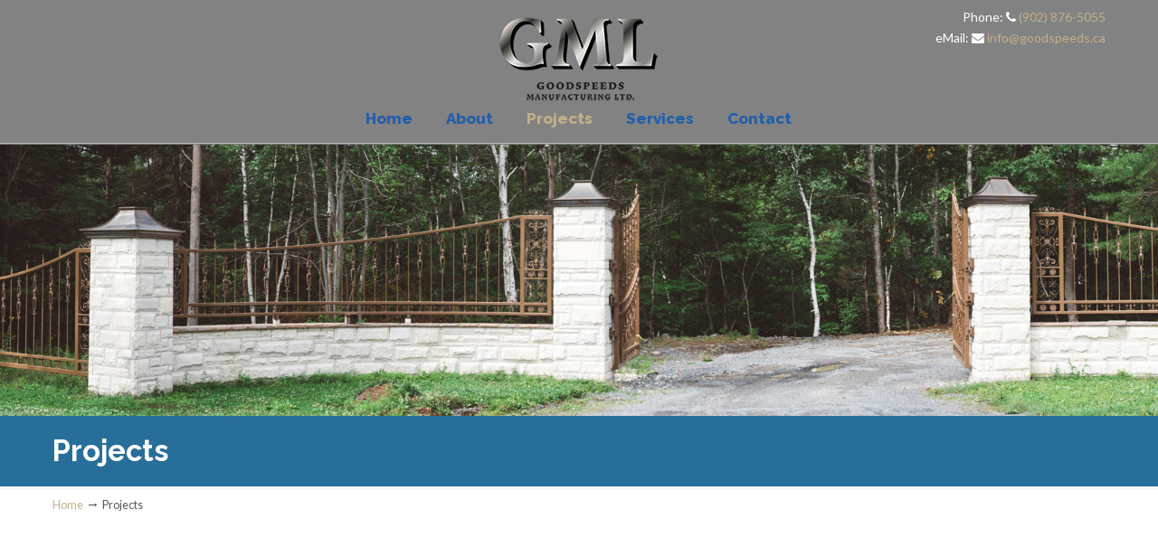

--- FILE ---
content_type: text/html; charset=UTF-8
request_url: https://www.goodspeeds.ca/projects/
body_size: 13908
content:
<!DOCTYPE html PUBLIC "-//W3C//DTD XHTML 1.0 Transitional//EN" "http://www.w3.org/TR/xhtml1/DTD/xhtml1-transitional.dtd">
<html xmlns="http://www.w3.org/1999/xhtml" lang="en">

<head profile="http://gmpg.org/xfn/11">
<meta http-equiv="Content-Type" content="text/html; charset=UTF-8" />
<meta name="viewport" content="width=device-width, initial-scale=1.0, maximum-scale=1.0" />
<meta name='robots' content='index, follow, max-image-preview:large, max-snippet:-1, max-video-preview:-1' />
	<style>img:is([sizes="auto" i], [sizes^="auto," i]) { contain-intrinsic-size: 3000px 1500px }</style>
	
	<!-- This site is optimized with the Yoast SEO plugin v26.3 - https://yoast.com/wordpress/plugins/seo/ -->
	<title>Projects - GML</title>
	<link rel="canonical" href="https://www.goodspeeds.ca/projects/" />
	<meta property="og:locale" content="en_US" />
	<meta property="og:type" content="article" />
	<meta property="og:title" content="Projects - GML" />
	<meta property="og:url" content="https://www.goodspeeds.ca/projects/" />
	<meta property="og:site_name" content="GML" />
	<meta property="article:modified_time" content="2020-01-16T22:14:57+00:00" />
	<meta name="twitter:card" content="summary_large_image" />
	<script type="application/ld+json" class="yoast-schema-graph">{"@context":"https://schema.org","@graph":[{"@type":"WebPage","@id":"https://www.goodspeeds.ca/projects/","url":"https://www.goodspeeds.ca/projects/","name":"Projects - GML","isPartOf":{"@id":"https://www.goodspeeds.ca/#website"},"datePublished":"2018-11-20T12:26:15+00:00","dateModified":"2020-01-16T22:14:57+00:00","breadcrumb":{"@id":"https://www.goodspeeds.ca/projects/#breadcrumb"},"inLanguage":"en","potentialAction":[{"@type":"ReadAction","target":["https://www.goodspeeds.ca/projects/"]}]},{"@type":"BreadcrumbList","@id":"https://www.goodspeeds.ca/projects/#breadcrumb","itemListElement":[{"@type":"ListItem","position":1,"name":"Home","item":"https://www.goodspeeds.ca/"},{"@type":"ListItem","position":2,"name":"Projects"}]},{"@type":"WebSite","@id":"https://www.goodspeeds.ca/#website","url":"https://www.goodspeeds.ca/","name":"GML","description":"","publisher":{"@id":"https://www.goodspeeds.ca/#organization"},"potentialAction":[{"@type":"SearchAction","target":{"@type":"EntryPoint","urlTemplate":"https://www.goodspeeds.ca/?s={search_term_string}"},"query-input":{"@type":"PropertyValueSpecification","valueRequired":true,"valueName":"search_term_string"}}],"inLanguage":"en"},{"@type":"Organization","@id":"https://www.goodspeeds.ca/#organization","name":"GML","url":"https://www.goodspeeds.ca/","logo":{"@type":"ImageObject","inLanguage":"en","@id":"https://www.goodspeeds.ca/#/schema/logo/image/","url":"https://www.goodspeeds.ca/wp-content/uploads/2019/08/logo.png","contentUrl":"https://www.goodspeeds.ca/wp-content/uploads/2019/08/logo.png","width":179,"height":100,"caption":"GML"},"image":{"@id":"https://www.goodspeeds.ca/#/schema/logo/image/"}}]}</script>
	<!-- / Yoast SEO plugin. -->


<link rel='dns-prefetch' href='//fonts.googleapis.com' />
<link rel="alternate" type="application/rss+xml" title="GML &raquo; Feed" href="https://www.goodspeeds.ca/feed/" />
<link rel="alternate" type="application/rss+xml" title="GML &raquo; Comments Feed" href="https://www.goodspeeds.ca/comments/feed/" />
<script type="text/javascript">
/* <![CDATA[ */
window._wpemojiSettings = {"baseUrl":"https:\/\/s.w.org\/images\/core\/emoji\/16.0.1\/72x72\/","ext":".png","svgUrl":"https:\/\/s.w.org\/images\/core\/emoji\/16.0.1\/svg\/","svgExt":".svg","source":{"concatemoji":"https:\/\/www.goodspeeds.ca\/wp-includes\/js\/wp-emoji-release.min.js?ver=3c631df347db7c5a91480eae01bd6824"}};
/*! This file is auto-generated */
!function(s,n){var o,i,e;function c(e){try{var t={supportTests:e,timestamp:(new Date).valueOf()};sessionStorage.setItem(o,JSON.stringify(t))}catch(e){}}function p(e,t,n){e.clearRect(0,0,e.canvas.width,e.canvas.height),e.fillText(t,0,0);var t=new Uint32Array(e.getImageData(0,0,e.canvas.width,e.canvas.height).data),a=(e.clearRect(0,0,e.canvas.width,e.canvas.height),e.fillText(n,0,0),new Uint32Array(e.getImageData(0,0,e.canvas.width,e.canvas.height).data));return t.every(function(e,t){return e===a[t]})}function u(e,t){e.clearRect(0,0,e.canvas.width,e.canvas.height),e.fillText(t,0,0);for(var n=e.getImageData(16,16,1,1),a=0;a<n.data.length;a++)if(0!==n.data[a])return!1;return!0}function f(e,t,n,a){switch(t){case"flag":return n(e,"\ud83c\udff3\ufe0f\u200d\u26a7\ufe0f","\ud83c\udff3\ufe0f\u200b\u26a7\ufe0f")?!1:!n(e,"\ud83c\udde8\ud83c\uddf6","\ud83c\udde8\u200b\ud83c\uddf6")&&!n(e,"\ud83c\udff4\udb40\udc67\udb40\udc62\udb40\udc65\udb40\udc6e\udb40\udc67\udb40\udc7f","\ud83c\udff4\u200b\udb40\udc67\u200b\udb40\udc62\u200b\udb40\udc65\u200b\udb40\udc6e\u200b\udb40\udc67\u200b\udb40\udc7f");case"emoji":return!a(e,"\ud83e\udedf")}return!1}function g(e,t,n,a){var r="undefined"!=typeof WorkerGlobalScope&&self instanceof WorkerGlobalScope?new OffscreenCanvas(300,150):s.createElement("canvas"),o=r.getContext("2d",{willReadFrequently:!0}),i=(o.textBaseline="top",o.font="600 32px Arial",{});return e.forEach(function(e){i[e]=t(o,e,n,a)}),i}function t(e){var t=s.createElement("script");t.src=e,t.defer=!0,s.head.appendChild(t)}"undefined"!=typeof Promise&&(o="wpEmojiSettingsSupports",i=["flag","emoji"],n.supports={everything:!0,everythingExceptFlag:!0},e=new Promise(function(e){s.addEventListener("DOMContentLoaded",e,{once:!0})}),new Promise(function(t){var n=function(){try{var e=JSON.parse(sessionStorage.getItem(o));if("object"==typeof e&&"number"==typeof e.timestamp&&(new Date).valueOf()<e.timestamp+604800&&"object"==typeof e.supportTests)return e.supportTests}catch(e){}return null}();if(!n){if("undefined"!=typeof Worker&&"undefined"!=typeof OffscreenCanvas&&"undefined"!=typeof URL&&URL.createObjectURL&&"undefined"!=typeof Blob)try{var e="postMessage("+g.toString()+"("+[JSON.stringify(i),f.toString(),p.toString(),u.toString()].join(",")+"));",a=new Blob([e],{type:"text/javascript"}),r=new Worker(URL.createObjectURL(a),{name:"wpTestEmojiSupports"});return void(r.onmessage=function(e){c(n=e.data),r.terminate(),t(n)})}catch(e){}c(n=g(i,f,p,u))}t(n)}).then(function(e){for(var t in e)n.supports[t]=e[t],n.supports.everything=n.supports.everything&&n.supports[t],"flag"!==t&&(n.supports.everythingExceptFlag=n.supports.everythingExceptFlag&&n.supports[t]);n.supports.everythingExceptFlag=n.supports.everythingExceptFlag&&!n.supports.flag,n.DOMReady=!1,n.readyCallback=function(){n.DOMReady=!0}}).then(function(){return e}).then(function(){var e;n.supports.everything||(n.readyCallback(),(e=n.source||{}).concatemoji?t(e.concatemoji):e.wpemoji&&e.twemoji&&(t(e.twemoji),t(e.wpemoji)))}))}((window,document),window._wpemojiSettings);
/* ]]> */
</script>
<style id='wp-emoji-styles-inline-css' type='text/css'>

	img.wp-smiley, img.emoji {
		display: inline !important;
		border: none !important;
		box-shadow: none !important;
		height: 1em !important;
		width: 1em !important;
		margin: 0 0.07em !important;
		vertical-align: -0.1em !important;
		background: none !important;
		padding: 0 !important;
	}
</style>
<link rel='stylesheet' id='wp-block-library-css' href='https://www.goodspeeds.ca/wp-includes/css/dist/block-library/style.min.css?ver=3c631df347db7c5a91480eae01bd6824' type='text/css' media='all' />
<style id='classic-theme-styles-inline-css' type='text/css'>
/*! This file is auto-generated */
.wp-block-button__link{color:#fff;background-color:#32373c;border-radius:9999px;box-shadow:none;text-decoration:none;padding:calc(.667em + 2px) calc(1.333em + 2px);font-size:1.125em}.wp-block-file__button{background:#32373c;color:#fff;text-decoration:none}
</style>
<style id='global-styles-inline-css' type='text/css'>
:root{--wp--preset--aspect-ratio--square: 1;--wp--preset--aspect-ratio--4-3: 4/3;--wp--preset--aspect-ratio--3-4: 3/4;--wp--preset--aspect-ratio--3-2: 3/2;--wp--preset--aspect-ratio--2-3: 2/3;--wp--preset--aspect-ratio--16-9: 16/9;--wp--preset--aspect-ratio--9-16: 9/16;--wp--preset--color--black: #000000;--wp--preset--color--cyan-bluish-gray: #abb8c3;--wp--preset--color--white: #ffffff;--wp--preset--color--pale-pink: #f78da7;--wp--preset--color--vivid-red: #cf2e2e;--wp--preset--color--luminous-vivid-orange: #ff6900;--wp--preset--color--luminous-vivid-amber: #fcb900;--wp--preset--color--light-green-cyan: #7bdcb5;--wp--preset--color--vivid-green-cyan: #00d084;--wp--preset--color--pale-cyan-blue: #8ed1fc;--wp--preset--color--vivid-cyan-blue: #0693e3;--wp--preset--color--vivid-purple: #9b51e0;--wp--preset--gradient--vivid-cyan-blue-to-vivid-purple: linear-gradient(135deg,rgba(6,147,227,1) 0%,rgb(155,81,224) 100%);--wp--preset--gradient--light-green-cyan-to-vivid-green-cyan: linear-gradient(135deg,rgb(122,220,180) 0%,rgb(0,208,130) 100%);--wp--preset--gradient--luminous-vivid-amber-to-luminous-vivid-orange: linear-gradient(135deg,rgba(252,185,0,1) 0%,rgba(255,105,0,1) 100%);--wp--preset--gradient--luminous-vivid-orange-to-vivid-red: linear-gradient(135deg,rgba(255,105,0,1) 0%,rgb(207,46,46) 100%);--wp--preset--gradient--very-light-gray-to-cyan-bluish-gray: linear-gradient(135deg,rgb(238,238,238) 0%,rgb(169,184,195) 100%);--wp--preset--gradient--cool-to-warm-spectrum: linear-gradient(135deg,rgb(74,234,220) 0%,rgb(151,120,209) 20%,rgb(207,42,186) 40%,rgb(238,44,130) 60%,rgb(251,105,98) 80%,rgb(254,248,76) 100%);--wp--preset--gradient--blush-light-purple: linear-gradient(135deg,rgb(255,206,236) 0%,rgb(152,150,240) 100%);--wp--preset--gradient--blush-bordeaux: linear-gradient(135deg,rgb(254,205,165) 0%,rgb(254,45,45) 50%,rgb(107,0,62) 100%);--wp--preset--gradient--luminous-dusk: linear-gradient(135deg,rgb(255,203,112) 0%,rgb(199,81,192) 50%,rgb(65,88,208) 100%);--wp--preset--gradient--pale-ocean: linear-gradient(135deg,rgb(255,245,203) 0%,rgb(182,227,212) 50%,rgb(51,167,181) 100%);--wp--preset--gradient--electric-grass: linear-gradient(135deg,rgb(202,248,128) 0%,rgb(113,206,126) 100%);--wp--preset--gradient--midnight: linear-gradient(135deg,rgb(2,3,129) 0%,rgb(40,116,252) 100%);--wp--preset--font-size--small: 13px;--wp--preset--font-size--medium: 20px;--wp--preset--font-size--large: 36px;--wp--preset--font-size--x-large: 42px;--wp--preset--spacing--20: 0.44rem;--wp--preset--spacing--30: 0.67rem;--wp--preset--spacing--40: 1rem;--wp--preset--spacing--50: 1.5rem;--wp--preset--spacing--60: 2.25rem;--wp--preset--spacing--70: 3.38rem;--wp--preset--spacing--80: 5.06rem;--wp--preset--shadow--natural: 6px 6px 9px rgba(0, 0, 0, 0.2);--wp--preset--shadow--deep: 12px 12px 50px rgba(0, 0, 0, 0.4);--wp--preset--shadow--sharp: 6px 6px 0px rgba(0, 0, 0, 0.2);--wp--preset--shadow--outlined: 6px 6px 0px -3px rgba(255, 255, 255, 1), 6px 6px rgba(0, 0, 0, 1);--wp--preset--shadow--crisp: 6px 6px 0px rgba(0, 0, 0, 1);}:where(.is-layout-flex){gap: 0.5em;}:where(.is-layout-grid){gap: 0.5em;}body .is-layout-flex{display: flex;}.is-layout-flex{flex-wrap: wrap;align-items: center;}.is-layout-flex > :is(*, div){margin: 0;}body .is-layout-grid{display: grid;}.is-layout-grid > :is(*, div){margin: 0;}:where(.wp-block-columns.is-layout-flex){gap: 2em;}:where(.wp-block-columns.is-layout-grid){gap: 2em;}:where(.wp-block-post-template.is-layout-flex){gap: 1.25em;}:where(.wp-block-post-template.is-layout-grid){gap: 1.25em;}.has-black-color{color: var(--wp--preset--color--black) !important;}.has-cyan-bluish-gray-color{color: var(--wp--preset--color--cyan-bluish-gray) !important;}.has-white-color{color: var(--wp--preset--color--white) !important;}.has-pale-pink-color{color: var(--wp--preset--color--pale-pink) !important;}.has-vivid-red-color{color: var(--wp--preset--color--vivid-red) !important;}.has-luminous-vivid-orange-color{color: var(--wp--preset--color--luminous-vivid-orange) !important;}.has-luminous-vivid-amber-color{color: var(--wp--preset--color--luminous-vivid-amber) !important;}.has-light-green-cyan-color{color: var(--wp--preset--color--light-green-cyan) !important;}.has-vivid-green-cyan-color{color: var(--wp--preset--color--vivid-green-cyan) !important;}.has-pale-cyan-blue-color{color: var(--wp--preset--color--pale-cyan-blue) !important;}.has-vivid-cyan-blue-color{color: var(--wp--preset--color--vivid-cyan-blue) !important;}.has-vivid-purple-color{color: var(--wp--preset--color--vivid-purple) !important;}.has-black-background-color{background-color: var(--wp--preset--color--black) !important;}.has-cyan-bluish-gray-background-color{background-color: var(--wp--preset--color--cyan-bluish-gray) !important;}.has-white-background-color{background-color: var(--wp--preset--color--white) !important;}.has-pale-pink-background-color{background-color: var(--wp--preset--color--pale-pink) !important;}.has-vivid-red-background-color{background-color: var(--wp--preset--color--vivid-red) !important;}.has-luminous-vivid-orange-background-color{background-color: var(--wp--preset--color--luminous-vivid-orange) !important;}.has-luminous-vivid-amber-background-color{background-color: var(--wp--preset--color--luminous-vivid-amber) !important;}.has-light-green-cyan-background-color{background-color: var(--wp--preset--color--light-green-cyan) !important;}.has-vivid-green-cyan-background-color{background-color: var(--wp--preset--color--vivid-green-cyan) !important;}.has-pale-cyan-blue-background-color{background-color: var(--wp--preset--color--pale-cyan-blue) !important;}.has-vivid-cyan-blue-background-color{background-color: var(--wp--preset--color--vivid-cyan-blue) !important;}.has-vivid-purple-background-color{background-color: var(--wp--preset--color--vivid-purple) !important;}.has-black-border-color{border-color: var(--wp--preset--color--black) !important;}.has-cyan-bluish-gray-border-color{border-color: var(--wp--preset--color--cyan-bluish-gray) !important;}.has-white-border-color{border-color: var(--wp--preset--color--white) !important;}.has-pale-pink-border-color{border-color: var(--wp--preset--color--pale-pink) !important;}.has-vivid-red-border-color{border-color: var(--wp--preset--color--vivid-red) !important;}.has-luminous-vivid-orange-border-color{border-color: var(--wp--preset--color--luminous-vivid-orange) !important;}.has-luminous-vivid-amber-border-color{border-color: var(--wp--preset--color--luminous-vivid-amber) !important;}.has-light-green-cyan-border-color{border-color: var(--wp--preset--color--light-green-cyan) !important;}.has-vivid-green-cyan-border-color{border-color: var(--wp--preset--color--vivid-green-cyan) !important;}.has-pale-cyan-blue-border-color{border-color: var(--wp--preset--color--pale-cyan-blue) !important;}.has-vivid-cyan-blue-border-color{border-color: var(--wp--preset--color--vivid-cyan-blue) !important;}.has-vivid-purple-border-color{border-color: var(--wp--preset--color--vivid-purple) !important;}.has-vivid-cyan-blue-to-vivid-purple-gradient-background{background: var(--wp--preset--gradient--vivid-cyan-blue-to-vivid-purple) !important;}.has-light-green-cyan-to-vivid-green-cyan-gradient-background{background: var(--wp--preset--gradient--light-green-cyan-to-vivid-green-cyan) !important;}.has-luminous-vivid-amber-to-luminous-vivid-orange-gradient-background{background: var(--wp--preset--gradient--luminous-vivid-amber-to-luminous-vivid-orange) !important;}.has-luminous-vivid-orange-to-vivid-red-gradient-background{background: var(--wp--preset--gradient--luminous-vivid-orange-to-vivid-red) !important;}.has-very-light-gray-to-cyan-bluish-gray-gradient-background{background: var(--wp--preset--gradient--very-light-gray-to-cyan-bluish-gray) !important;}.has-cool-to-warm-spectrum-gradient-background{background: var(--wp--preset--gradient--cool-to-warm-spectrum) !important;}.has-blush-light-purple-gradient-background{background: var(--wp--preset--gradient--blush-light-purple) !important;}.has-blush-bordeaux-gradient-background{background: var(--wp--preset--gradient--blush-bordeaux) !important;}.has-luminous-dusk-gradient-background{background: var(--wp--preset--gradient--luminous-dusk) !important;}.has-pale-ocean-gradient-background{background: var(--wp--preset--gradient--pale-ocean) !important;}.has-electric-grass-gradient-background{background: var(--wp--preset--gradient--electric-grass) !important;}.has-midnight-gradient-background{background: var(--wp--preset--gradient--midnight) !important;}.has-small-font-size{font-size: var(--wp--preset--font-size--small) !important;}.has-medium-font-size{font-size: var(--wp--preset--font-size--medium) !important;}.has-large-font-size{font-size: var(--wp--preset--font-size--large) !important;}.has-x-large-font-size{font-size: var(--wp--preset--font-size--x-large) !important;}
:where(.wp-block-post-template.is-layout-flex){gap: 1.25em;}:where(.wp-block-post-template.is-layout-grid){gap: 1.25em;}
:where(.wp-block-columns.is-layout-flex){gap: 2em;}:where(.wp-block-columns.is-layout-grid){gap: 2em;}
:root :where(.wp-block-pullquote){font-size: 1.5em;line-height: 1.6;}
</style>
<link rel='stylesheet' id='essential-grid-plugin-settings-css' href='https://www.goodspeeds.ca/wp-content/plugins/essential-grid/public/assets/css/settings.css?ver=2.2.5' type='text/css' media='all' />
<link rel='stylesheet' id='tp-open-sans-css' href='https://fonts.googleapis.com/css?family=Open+Sans%3A300%2C400%2C600%2C700%2C800&#038;ver=3c631df347db7c5a91480eae01bd6824' type='text/css' media='all' />
<link rel='stylesheet' id='tp-raleway-css' href='https://fonts.googleapis.com/css?family=Raleway%3A100%2C200%2C300%2C400%2C500%2C600%2C700%2C800%2C900&#038;ver=3c631df347db7c5a91480eae01bd6824' type='text/css' media='all' />
<link rel='stylesheet' id='tp-droid-serif-css' href='https://fonts.googleapis.com/css?family=Droid+Serif%3A400%2C700&#038;ver=3c631df347db7c5a91480eae01bd6824' type='text/css' media='all' />
<link rel='stylesheet' id='tp-fontello-css' href='https://www.goodspeeds.ca/wp-content/plugins/essential-grid/public/assets/font/fontello/css/fontello.css?ver=2.2.5' type='text/css' media='all' />
<link rel='stylesheet' id='u-design-google-fonts-css' href='//fonts.googleapis.com/css?family=Lato%3Aregular%7CRaleway%3A800%2C700&#038;subset=latin' type='text/css' media='all' />
<link rel='stylesheet' id='u-design-reset-css' href='https://www.goodspeeds.ca/wp-content/themes/u-design/styles/common-css/reset.css?ver=1.0' type='text/css' media='screen' />
<link rel='stylesheet' id='u-design-text-css' href='https://www.goodspeeds.ca/wp-content/themes/u-design/styles/style1/css/text.css?ver=1.0' type='text/css' media='screen' />
<link rel='stylesheet' id='u-design-grid-960-css' href='https://www.goodspeeds.ca/wp-content/themes/u-design/styles/common-css/960.css?ver=1.0' type='text/css' media='screen' />
<link rel='stylesheet' id='u-design-superfish_menu-css' href='https://www.goodspeeds.ca/wp-content/themes/u-design/scripts/superfish-menu/css/superfish.css?ver=1.7.2' type='text/css' media='screen' />
<link rel='stylesheet' id='u-design-font-awesome-css' href='https://www.goodspeeds.ca/wp-content/themes/u-design/styles/common-css/font-awesome/css/font-awesome.min.css?ver=2.14.0' type='text/css' media='screen' />
<link rel='stylesheet' id='u-design-style1-css' href='https://www.goodspeeds.ca/wp-content/themes/u-design/styles/style1/css/style.css?ver=2.14.0' type='text/css' media='screen' />
<link rel='stylesheet' id='u-design-custom-style-css' href='https://www.goodspeeds.ca/wp-content/themes/u-design/styles/custom/custom_style.css?ver=2.14.0.1579209672' type='text/css' media='screen' />
<link rel='stylesheet' id='u-design-responsive-css' href='https://www.goodspeeds.ca/wp-content/themes/u-design/styles/common-css/responsive.css?ver=2.14.0' type='text/css' media='screen' />
<link rel='stylesheet' id='u-design-fluid-css' href='https://www.goodspeeds.ca/wp-content/themes/u-design/styles/common-css/fluid.css?ver=2.14.0' type='text/css' media='screen' />
<link rel='stylesheet' id='u-design-style-orig-css' href='https://www.goodspeeds.ca/wp-content/themes/u-design-child/style.css?ver=2.14.0' type='text/css' media='screen' />
<link rel='stylesheet' id='wp-pagenavi-css' href='https://www.goodspeeds.ca/wp-content/plugins/wp-pagenavi/pagenavi-css.css?ver=2.70' type='text/css' media='all' />
<link rel='stylesheet' id='js_composer_front-css' href='https://www.goodspeeds.ca/wp-content/plugins/js_composer/assets/css/js_composer.min.css?ver=8.5' type='text/css' media='all' />
<script type="text/javascript" src="https://www.goodspeeds.ca/wp-includes/js/jquery/jquery.min.js?ver=3.7.1" id="jquery-core-js"></script>
<script type="text/javascript" src="https://www.goodspeeds.ca/wp-includes/js/jquery/jquery-migrate.min.js?ver=3.4.1" id="jquery-migrate-js"></script>
<!--[if lt IE 9]>
<script type="text/javascript" src="https://www.goodspeeds.ca/wp-content/themes/u-design/scripts/respond.min.js?ver=1.4.2" id="u-design-respond-js"></script>
<![endif]-->
<script></script><link rel="https://api.w.org/" href="https://www.goodspeeds.ca/wp-json/" /><link rel="alternate" title="JSON" type="application/json" href="https://www.goodspeeds.ca/wp-json/wp/v2/pages/754" /><link rel="EditURI" type="application/rsd+xml" title="RSD" href="https://www.goodspeeds.ca/xmlrpc.php?rsd" />
<link rel='shortlink' href='https://www.goodspeeds.ca/?p=754' />
<link rel="alternate" title="oEmbed (JSON)" type="application/json+oembed" href="https://www.goodspeeds.ca/wp-json/oembed/1.0/embed?url=https%3A%2F%2Fwww.goodspeeds.ca%2Fprojects%2F" />
<link rel="alternate" title="oEmbed (XML)" type="text/xml+oembed" href="https://www.goodspeeds.ca/wp-json/oembed/1.0/embed?url=https%3A%2F%2Fwww.goodspeeds.ca%2Fprojects%2F&#038;format=xml" />
<style type="text/css">.recentcomments a{display:inline !important;padding:0 !important;margin:0 !important;}</style><meta name="generator" content="Powered by WPBakery Page Builder - drag and drop page builder for WordPress."/>
<meta name="generator" content="Powered by Slider Revolution 6.7.38 - responsive, Mobile-Friendly Slider Plugin for WordPress with comfortable drag and drop interface." />
<link rel="pingback" href="https://www.goodspeeds.ca/xmlrpc.php" />
<link rel="icon" href="https://www.goodspeeds.ca/wp-content/uploads/2019/08/logo-150x100.png" sizes="32x32" />
<link rel="icon" href="https://www.goodspeeds.ca/wp-content/uploads/2019/08/logo.png" sizes="192x192" />
<link rel="apple-touch-icon" href="https://www.goodspeeds.ca/wp-content/uploads/2019/08/logo.png" />
<meta name="msapplication-TileImage" content="https://www.goodspeeds.ca/wp-content/uploads/2019/08/logo.png" />
<script>function setREVStartSize(e){
			//window.requestAnimationFrame(function() {
				window.RSIW = window.RSIW===undefined ? window.innerWidth : window.RSIW;
				window.RSIH = window.RSIH===undefined ? window.innerHeight : window.RSIH;
				try {
					var pw = document.getElementById(e.c).parentNode.offsetWidth,
						newh;
					pw = pw===0 || isNaN(pw) || (e.l=="fullwidth" || e.layout=="fullwidth") ? window.RSIW : pw;
					e.tabw = e.tabw===undefined ? 0 : parseInt(e.tabw);
					e.thumbw = e.thumbw===undefined ? 0 : parseInt(e.thumbw);
					e.tabh = e.tabh===undefined ? 0 : parseInt(e.tabh);
					e.thumbh = e.thumbh===undefined ? 0 : parseInt(e.thumbh);
					e.tabhide = e.tabhide===undefined ? 0 : parseInt(e.tabhide);
					e.thumbhide = e.thumbhide===undefined ? 0 : parseInt(e.thumbhide);
					e.mh = e.mh===undefined || e.mh=="" || e.mh==="auto" ? 0 : parseInt(e.mh,0);
					if(e.layout==="fullscreen" || e.l==="fullscreen")
						newh = Math.max(e.mh,window.RSIH);
					else{
						e.gw = Array.isArray(e.gw) ? e.gw : [e.gw];
						for (var i in e.rl) if (e.gw[i]===undefined || e.gw[i]===0) e.gw[i] = e.gw[i-1];
						e.gh = e.el===undefined || e.el==="" || (Array.isArray(e.el) && e.el.length==0)? e.gh : e.el;
						e.gh = Array.isArray(e.gh) ? e.gh : [e.gh];
						for (var i in e.rl) if (e.gh[i]===undefined || e.gh[i]===0) e.gh[i] = e.gh[i-1];
											
						var nl = new Array(e.rl.length),
							ix = 0,
							sl;
						e.tabw = e.tabhide>=pw ? 0 : e.tabw;
						e.thumbw = e.thumbhide>=pw ? 0 : e.thumbw;
						e.tabh = e.tabhide>=pw ? 0 : e.tabh;
						e.thumbh = e.thumbhide>=pw ? 0 : e.thumbh;
						for (var i in e.rl) nl[i] = e.rl[i]<window.RSIW ? 0 : e.rl[i];
						sl = nl[0];
						for (var i in nl) if (sl>nl[i] && nl[i]>0) { sl = nl[i]; ix=i;}
						var m = pw>(e.gw[ix]+e.tabw+e.thumbw) ? 1 : (pw-(e.tabw+e.thumbw)) / (e.gw[ix]);
						newh =  (e.gh[ix] * m) + (e.tabh + e.thumbh);
					}
					var el = document.getElementById(e.c);
					if (el!==null && el) el.style.height = newh+"px";
					el = document.getElementById(e.c+"_wrapper");
					if (el!==null && el) {
						el.style.height = newh+"px";
						el.style.display = "block";
					}
				} catch(e){
					console.log("Failure at Presize of Slider:" + e)
				}
			//});
		  };</script>
<noscript><style> .wpb_animate_when_almost_visible { opacity: 1; }</style></noscript>


</head>
<body   class="wp-singular page-template page-template-page-FullWidth page-template-page-FullWidth-php page page-id-754 page-parent wp-theme-u-design wp-child-theme-u-design-child u-design-responsive-on  u-design-menu-drop-shadows-on u-design-fixed-menu-on top-bg-color-dark wpb-js-composer js-comp-ver-8.5 vc_responsive">
    
    <div id="wrapper-1">
            <div id="top-wrapper">
                <div id="top-elements" class="container_24">
                    <div id="logo" class="grid_14">
                            <div class="site-name"><a title="GML" href="https://www.goodspeeds.ca">GML</a></div>
                    </div>
                    <div class="phone-number grid_7 prefix_17">
                        <div class="phone-number-padding">
Phone: <i class="fa fa-phone"></i> <a href="tel:9028765055"> (902) 876-5055</a><br />eMail: <i class="fa fa-envelope"></i> <a href="mailto:info@goodspeeds.ca"> info@goodspeeds.ca</a><br /><br />                        </div><!-- end phone-number-padding -->
                    </div><!-- end phone-number -->
                </div>
                <!-- end top-elements -->
            <div class="clear"></div>
            <div id="main-menu">
                <div id="dropdown-holder" class="container_24">
<div id="navigation-menu" class="navigation-menu"><ul id="main-top-menu" class="sf-menu"><li id="menu-item-8" class="menu-item menu-item-type-custom menu-item-object-custom menu-item-home menu-item-8"><a href="http://www.goodspeeds.ca/"><span>Home</span></a></li>
<li id="menu-item-7" class="menu-item menu-item-type-post_type menu-item-object-page menu-item-7"><a href="https://www.goodspeeds.ca/about/"><span>About</span></a></li>
<li id="menu-item-813" class="menu-item menu-item-type-post_type menu-item-object-page current-menu-item page_item page-item-754 current_page_item menu-item-has-children menu-item-813"><a href="https://www.goodspeeds.ca/projects/" aria-current="page"><span>Projects</span></a>
<ul class="sub-menu">
	<li id="menu-item-816" class="menu-item menu-item-type-post_type menu-item-object-page menu-item-816"><a href="https://www.goodspeeds.ca/projects/industrial-infrastructure/"><span>Industrial Infrastructure</span></a></li>
	<li id="menu-item-815" class="menu-item menu-item-type-post_type menu-item-object-page menu-item-815"><a href="https://www.goodspeeds.ca/projects/industrial-special-projects/"><span>Industrial Special Projects</span></a></li>
	<li id="menu-item-814" class="menu-item menu-item-type-post_type menu-item-object-page menu-item-814"><a href="https://www.goodspeeds.ca/projects/structural/"><span>Structural</span></a></li>
	<li id="menu-item-817" class="menu-item menu-item-type-post_type menu-item-object-page menu-item-817"><a href="https://www.goodspeeds.ca/projects/stairs-railings/"><span>Stairs &#038; Railings</span></a></li>
</ul>
</li>
<li id="menu-item-426" class="menu-item menu-item-type-post_type menu-item-object-page menu-item-426"><a href="https://www.goodspeeds.ca/services/"><span>Services</span></a></li>
<li id="menu-item-435" class="menu-item menu-item-type-post_type menu-item-object-page menu-item-435"><a href="https://www.goodspeeds.ca/contact/"><span>Contact</span></a></li>
</ul></div>                </div>
                <!-- end dropdown-holder -->
            </div>
            <!-- end top-main-menu -->
            </div>
            <!-- end top-wrapper -->
	<div class="clear"></div>
        
        <div id="sticky-menu-alias"></div>
	<div class="clear"></div>         <a id="sticky-menu-logo" href="https://www.goodspeeds.ca" title="GML"><img height="40" src="https://www.goodspeeds.ca/wp-content/uploads/2019/08/logo.png" alt="logo" /></a>
                    <div id="rev-slider-header">
                
			<!-- START Projects REVOLUTION SLIDER 6.7.38 --><p class="rs-p-wp-fix"></p>
			<rs-module-wrap id="rev_slider_8_1_wrapper" data-source="gallery" style="visibility:hidden;background:transparent;padding:0;margin:0px auto;margin-top:0;margin-bottom:0;">
				<rs-module id="rev_slider_8_1" style="" data-version="6.7.38">
					<rs-slides style="overflow: hidden; position: absolute;">
						<rs-slide style="position: absolute;" data-key="rs-8" data-title="Slide" data-anim="adpr:false;">
							<img src="//www.goodspeeds.ca/wp-content/plugins/revslider/sr6/assets/assets/dummy.png" alt="" title="Projects" class="rev-slidebg tp-rs-img rs-lazyload" data-lazyload="//www.goodspeeds.ca/wp-content/uploads/2018/11/bg_about_banner_2.jpg" data-no-retina>
<!---->					</rs-slide>
					</rs-slides>
				</rs-module>
				<script>
					setREVStartSize({c: 'rev_slider_8_1',rl:[1240,1024,778,480],el:[],gw:[1240],gh:[300],type:'hero',justify:'',layout:'fullwidth',mh:"0"});if (window.RS_MODULES!==undefined && window.RS_MODULES.modules!==undefined && window.RS_MODULES.modules["revslider81"]!==undefined) {window.RS_MODULES.modules["revslider81"].once = false;window.revapi8 = undefined;if (window.RS_MODULES.checkMinimal!==undefined) window.RS_MODULES.checkMinimal()}
				</script>
			</rs-module-wrap>
			<!-- END REVOLUTION SLIDER -->
            </div>
            <div class="clear"></div>
        

                <div id="page-content-title">
                    <div id="page-content-header" class="container_24">
              
                        <div id="page-title">
                                <h1 class="pagetitle">Projects</h1>
                        </div>
                        <!-- end page-title --> 
                    </div>
                    <!-- end page-content-header -->
                </div>
                <!-- end page-content-title -->
                <div class="clear"></div>
	    <div id="page-content">
<div id="breadcrumbs-container" class="container_24"><p class="breadcrumbs"><a href="https://www.goodspeeds.ca">Home</a><span class="breadarrow"> &rarr; </span><span class='current_crumb'>Projects </span></p></div>
<div id="content-container" class="container_24">
    <div id="main-content" class="grid_24">
	<div class="main-content-padding">
		<div class="post-754 page type-page status-publish hentry" id="post-754">
		    <div class="entry">
<div class="wpb-content-wrapper"><div class="vc_row wpb_row vc_row-fluid"><div class="wpb_column vc_column_container vc_col-sm-12"><div class="vc_column-inner"><div class="wpb_wrapper"><style type="text/css">.eg-team-page-wrapper:hover .esg-media-poster{filter:url("data:image/svg+xml;utf8,<svg xmlns='http://www.w3.org/2000/svg'><filter id='grayscale'><feColorMatrix type='matrix' values='1 0 0 0 0,0 1 0 0 0,0 0 1 0 0,0 0 0 1 0'/></filter></svg>#grayscale");  -webkit-filter:grayscale(0%)}a.eg-henryharrison-element-1,a.eg-henryharrison-element-2{-webkit-transition:all .4s linear;   -moz-transition:all .4s linear;   -o-transition:all .4s linear;   -ms-transition:all .4s linear;   transition:all .4s linear}.eg-jimmy-carter-element-11 i:before{margin-left:0px; margin-right:0px}.eg-harding-element-17{letter-spacing:1px}.eg-harding-wrapper .esg-entry-media{overflow:hidden; box-sizing:border-box;   -webkit-box-sizing:border-box;   -moz-box-sizing:border-box;   padding:30px 30px 0px 30px}.eg-harding-wrapper .esg-media-poster{overflow:hidden; border-radius:50%;   -webkit-border-radius:50%;   -moz-border-radius:50%}.eg-ulysses-s-grant-wrapper .esg-entry-media{overflow:hidden; box-sizing:border-box;   -webkit-box-sizing:border-box;   -moz-box-sizing:border-box;   padding:30px 30px 0px 30px}.eg-ulysses-s-grant-wrapper .esg-media-poster{overflow:hidden; border-radius:50%;   -webkit-border-radius:50%;   -moz-border-radius:50%}.eg-richard-nixon-wrapper .esg-entry-media{overflow:hidden; box-sizing:border-box;   -webkit-box-sizing:border-box;   -moz-box-sizing:border-box;   padding:30px 30px 0px 30px}.eg-richard-nixon-wrapper .esg-media-poster{overflow:hidden; border-radius:50%;   -webkit-border-radius:50%;   -moz-border-radius:50%}.eg-herbert-hoover-wrapper .esg-media-poster{filter:url("data:image/svg+xml;utf8,<svg xmlns='http://www.w3.org/2000/svg'><filter id='grayscale'><feColorMatrix type='matrix' values='0.3333 0.3333 0.3333 0 0 0.3333 0.3333 0.3333 0 0 0.3333 0.3333 0.3333 0 0 0 0 0 1 0'/></filter></svg>#grayscale");   filter:gray;   -webkit-filter:grayscale(100%)}.eg-herbert-hoover-wrapper:hover .esg-media-poster{filter:url("data:image/svg+xml;utf8,<svg xmlns='http://www.w3.org/2000/svg'><filter id='grayscale'><feColorMatrix type='matrix' values='1 0 0 0 0,0 1 0 0 0,0 0 1 0 0,0 0 0 1 0'/></filter></svg>#grayscale");  -webkit-filter:grayscale(0%)}.eg-lyndon-johnson-wrapper .esg-media-poster{filter:url("data:image/svg+xml;utf8,<svg xmlns='http://www.w3.org/2000/svg'><filter id='grayscale'><feColorMatrix type='matrix' values='0.3333 0.3333 0.3333 0 0 0.3333 0.3333 0.3333 0 0 0.3333 0.3333 0.3333 0 0 0 0 0 1 0'/></filter></svg>#grayscale");   filter:gray;   -webkit-filter:grayscale(100%)}.eg-lyndon-johnson-wrapper:hover .esg-media-poster{filter:url("data:image/svg+xml;utf8,<svg xmlns='http://www.w3.org/2000/svg'><filter id='grayscale'><feColorMatrix type='matrix' values='1 0 0 0 0,0 1 0 0 0,0 0 1 0 0,0 0 0 1 0'/></filter></svg>#grayscale");  -webkit-filter:grayscale(0%)}.esg-overlay.eg-ronald-reagan-container{background:-moz-linear-gradient(top,rgba(0,0,0,0) 50%,rgba(0,0,0,0.83) 99%,rgba(0,0,0,0.85) 100%); background:-webkit-gradient(linear,left top,left bottom,color-stop(50%,rgba(0,0,0,0)),color-stop(99%,rgba(0,0,0,0.83)),color-stop(100%,rgba(0,0,0,0.85))); background:-webkit-linear-gradient(top,rgba(0,0,0,0) 50%,rgba(0,0,0,0.83) 99%,rgba(0,0,0,0.85) 100%); background:-o-linear-gradient(top,rgba(0,0,0,0) 50%,rgba(0,0,0,0.83) 99%,rgba(0,0,0,0.85) 100%); background:-ms-linear-gradient(top,rgba(0,0,0,0) 50%,rgba(0,0,0,0.83) 99%,rgba(0,0,0,0.85) 100%); background:linear-gradient(to bottom,rgba(0,0,0,0) 50%,rgba(0,0,0,0.83) 99%,rgba(0,0,0,0.85) 100%); filter:progid:DXImageTransform.Microsoft.gradient( startColorstr='#00000000',endColorstr='#d9000000',GradientType=0 )}.eg-georgebush-wrapper .esg-entry-cover{background:-moz-linear-gradient(top,rgba(0,0,0,0) 50%,rgba(0,0,0,0.83) 99%,rgba(0,0,0,0.85) 100%); background:-webkit-gradient(linear,left top,left bottom,color-stop(50%,rgba(0,0,0,0)),color-stop(99%,rgba(0,0,0,0.83)),color-stop(100%,rgba(0,0,0,0.85))); background:-webkit-linear-gradient(top,rgba(0,0,0,0) 50%,rgba(0,0,0,0.83) 99%,rgba(0,0,0,0.85) 100%); background:-o-linear-gradient(top,rgba(0,0,0,0) 50%,rgba(0,0,0,0.83) 99%,rgba(0,0,0,0.85) 100%); background:-ms-linear-gradient(top,rgba(0,0,0,0) 50%,rgba(0,0,0,0.83) 99%,rgba(0,0,0,0.85) 100%); background:linear-gradient(to bottom,rgba(0,0,0,0) 50%,rgba(0,0,0,0.83) 99%,rgba(0,0,0,0.85) 100%); filter:progid:DXImageTransform.Microsoft.gradient( startColorstr='#00000000',endColorstr='#d9000000',GradientType=0 )}.eg-jefferson-wrapper{-webkit-border-radius:5px !important; -moz-border-radius:5px !important; border-radius:5px !important; -webkit-mask-image:url([data-uri]) !important}.eg-monroe-element-1{text-shadow:0px 1px 3px rgba(0,0,0,0.1)}.eg-lyndon-johnson-wrapper .esg-entry-cover{background:-moz-radial-gradient(center,ellipse cover,rgba(0,0,0,0.35) 0%,rgba(18,18,18,0) 96%,rgba(19,19,19,0) 100%); background:-webkit-gradient(radial,center center,0px,center center,100%,color-stop(0%,rgba(0,0,0,0.35)),color-stop(96%,rgba(18,18,18,0)),color-stop(100%,rgba(19,19,19,0))); background:-webkit-radial-gradient(center,ellipse cover,rgba(0,0,0,0.35) 0%,rgba(18,18,18,0) 96%,rgba(19,19,19,0) 100%); background:-o-radial-gradient(center,ellipse cover,rgba(0,0,0,0.35) 0%,rgba(18,18,18,0) 96%,rgba(19,19,19,0) 100%); background:-ms-radial-gradient(center,ellipse cover,rgba(0,0,0,0.35) 0%,rgba(18,18,18,0) 96%,rgba(19,19,19,0) 100%); background:radial-gradient(ellipse at center,rgba(0,0,0,0.35) 0%,rgba(18,18,18,0) 96%,rgba(19,19,19,0) 100%); filter:progid:DXImageTransform.Microsoft.gradient( startColorstr='#59000000',endColorstr='#00131313',GradientType=1 )}.eg-wilbert-wrapper .esg-entry-cover{background:-moz-radial-gradient(center,ellipse cover,rgba(0,0,0,0.35) 0%,rgba(18,18,18,0) 96%,rgba(19,19,19,0) 100%); background:-webkit-gradient(radial,center center,0px,center center,100%,color-stop(0%,rgba(0,0,0,0.35)),color-stop(96%,rgba(18,18,18,0)),color-stop(100%,rgba(19,19,19,0))); background:-webkit-radial-gradient(center,ellipse cover,rgba(0,0,0,0.35) 0%,rgba(18,18,18,0) 96%,rgba(19,19,19,0) 100%); background:-o-radial-gradient(center,ellipse cover,rgba(0,0,0,0.35) 0%,rgba(18,18,18,0) 96%,rgba(19,19,19,0) 100%); background:-ms-radial-gradient(center,ellipse cover,rgba(0,0,0,0.35) 0%,rgba(18,18,18,0) 96%,rgba(19,19,19,0) 100%); background:radial-gradient(ellipse at center,rgba(0,0,0,0.35) 0%,rgba(18,18,18,0) 96%,rgba(19,19,19,0) 100%); filter:progid:DXImageTransform.Microsoft.gradient( startColorstr='#59000000',endColorstr='#00131313',GradientType=1 )}.eg-wilbert-wrapper .esg-media-poster{-webkit-transition:0.4s ease-in-out;  -moz-transition:0.4s ease-in-out;  -o-transition:0.4s ease-in-out;  transition:0.4s ease-in-out;  filter:url("data:image/svg+xml;utf8,<svg xmlns='http://www.w3.org/2000/svg'><filter id='grayscale'><feColorMatrix type='matrix' values='0.3333 0.3333 0.3333 0 0 0.3333 0.3333 0.3333 0 0 0.3333 0.3333 0.3333 0 0 0 0 0 1 0'/></filter></svg>#grayscale");   filter:gray;   -webkit-filter:grayscale(100%)}.eg-wilbert-wrapper:hover .esg-media-poster{filter:url("data:image/svg+xml;utf8,<svg xmlns='http://www.w3.org/2000/svg'><filter id='grayscale'><feColorMatrix type='matrix' values='1 0 0 0 0,0 1 0 0 0,0 0 1 0 0,0 0 0 1 0'/></filter></svg>#grayscale");  -webkit-filter:grayscale(0%)}.eg-phillie-element-3:after{content:" ";width:0px;height:0px;border-style:solid;border-width:5px 5px 0 5px;border-color:#000 transparent transparent transparent;left:50%;margin-left:-5px; bottom:-5px; position:absolute}.eg-howardtaft-wrapper .esg-media-poster,.eg-howardtaft-wrapper .esg-media-poster{filter:url("data:image/svg+xml;utf8,<svg xmlns='http://www.w3.org/2000/svg'><filter id='grayscale'><feColorMatrix type='matrix' values='1 0 0 0 0,0 1 0 0 0,0 0 1 0 0,0 0 0 1 0'/></filter></svg>#grayscale");  -webkit-filter:grayscale(0%)}.eg-howardtaft-wrapper:hover .esg-media-poster,.eg-howardtaft-wrapper:hover .esg-media-poster{filter:url("data:image/svg+xml;utf8,<svg xmlns='http://www.w3.org/2000/svg'><filter id='grayscale'><feColorMatrix type='matrix' values='0.3333 0.3333 0.3333 0 0 0.3333 0.3333 0.3333 0 0 0.3333 0.3333 0.3333 0 0 0 0 0 1 0'/></filter></svg>#grayscale");   filter:gray;   -webkit-filter:grayscale(100%)}.myportfolio-container .added_to_cart.wc-forward{font-family:"Open Sans"; font-size:13px; color:#fff; margin-top:10px}.esgbox-title.esgbox-title-outside-wrap{font-size:15px; font-weight:700; text-align:center}.esgbox-title.esgbox-title-inside-wrap{padding-bottom:10px; font-size:15px; font-weight:700; text-align:center}.esg-content.eg-twitterstream-element-33-a{display:inline-block}.eg-twitterstream-element-35{word-break:break-all}.esg-overlay.eg-twitterstream-container{background:-moz-linear-gradient(top,rgba(0,0,0,0) 50%,rgba(0,0,0,0.83) 99%,rgba(0,0,0,0.85) 100%); background:-webkit-gradient(linear,left top,left bottom,color-stop(50%,rgba(0,0,0,0)),color-stop(99%,rgba(0,0,0,0.83)),color-stop(100%,rgba(0,0,0,0.85))); background:-webkit-linear-gradient(top,rgba(0,0,0,0) 50%,rgba(0,0,0,0.83) 99%,rgba(0,0,0,0.85) 100%); background:-o-linear-gradient(top,rgba(0,0,0,0) 50%,rgba(0,0,0,0.83) 99%,rgba(0,0,0,0.85) 100%); background:-ms-linear-gradient(top,rgba(0,0,0,0) 50%,rgba(0,0,0,0.83) 99%,rgba(0,0,0,0.85) 100%); background:linear-gradient(to bottom,rgba(0,0,0,0) 50%,rgba(0,0,0,0.83) 99%,rgba(0,0,0,0.85) 100%); filter:progid:DXImageTransform.Microsoft.gradient( startColorstr='#00000000',endColorstr='#d9000000',GradientType=0 )}.esg-content.eg-facebookstream-element-33-a{display:inline-block}.eg-facebookstream-element-0{word-break:break-all}.esg-overlay.eg-flickrstream-container{background:-moz-linear-gradient(top,rgba(0,0,0,0) 50%,rgba(0,0,0,0.83) 99%,rgba(0,0,0,0.85) 100%); background:-webkit-gradient(linear,left top,left bottom,color-stop(50%,rgba(0,0,0,0)),color-stop(99%,rgba(0,0,0,0.83)),color-stop(100%,rgba(0,0,0,0.85))); background:-webkit-linear-gradient(top,rgba(0,0,0,0) 50%,rgba(0,0,0,0.83) 99%,rgba(0,0,0,0.85) 100%); background:-o-linear-gradient(top,rgba(0,0,0,0) 50%,rgba(0,0,0,0.83) 99%,rgba(0,0,0,0.85) 100%); background:-ms-linear-gradient(top,rgba(0,0,0,0) 50%,rgba(0,0,0,0.83) 99%,rgba(0,0,0,0.85) 100%); background:linear-gradient(to bottom,rgba(0,0,0,0) 50%,rgba(0,0,0,0.83) 99%,rgba(0,0,0,0.85) 100%); filter:progid:DXImageTransform.Microsoft.gradient( startColorstr='#00000000',endColorstr='#d9000000',GradientType=0 )}</style>
<style type="text/css">.minimal-light .navigationbuttons,.minimal-light .esg-pagination,.minimal-light .esg-filters{text-align:center}.minimal-light .esg-filterbutton,.minimal-light .esg-navigationbutton,.minimal-light .esg-sortbutton,.minimal-light .esg-cartbutton a{color:#999; margin-right:5px; cursor:pointer; padding:0px 16px; border:1px solid #e5e5e5; line-height:38px; border-radius:5px; -moz-border-radius:5px; -webkit-border-radius:5px; font-size:12px; font-weight:700; font-family:"Open Sans",sans-serif; display:inline-block; background:#fff; margin-bottom:5px}.minimal-light .esg-navigationbutton *{color:#999}.minimal-light .esg-navigationbutton{padding:0px 16px}.minimal-light .esg-pagination-button:last-child{margin-right:0}.minimal-light .esg-left,.minimal-light .esg-right{padding:0px 11px}.minimal-light .esg-sortbutton-wrapper,.minimal-light .esg-cartbutton-wrapper{display:inline-block}.minimal-light .esg-sortbutton-order,.minimal-light .esg-cartbutton-order{display:inline-block;  vertical-align:top;  border:1px solid #e5e5e5;  width:40px;  line-height:38px;  border-radius:0px 5px 5px 0px;  -moz-border-radius:0px 5px 5px 0px;  -webkit-border-radius:0px 5px 5px 0px;  font-size:12px;  font-weight:700;  color:#999;  cursor:pointer;  background:#fff}.minimal-light .esg-cartbutton{color:#333; cursor:default !important}.minimal-light .esg-cartbutton .esgicon-basket{color:#333;   font-size:15px;   line-height:15px;   margin-right:10px}.minimal-light .esg-cartbutton-wrapper{cursor:default !important}.minimal-light .esg-sortbutton,.minimal-light .esg-cartbutton{display:inline-block; position:relative; cursor:pointer; margin-right:0px; border-right:none; border-radius:5px 0px 0px 5px; -moz-border-radius:5px 0px 0px 5px; -webkit-border-radius:5px 0px 0px 5px}.minimal-light .esg-navigationbutton:hover,.minimal-light .esg-filterbutton:hover,.minimal-light .esg-sortbutton:hover,.minimal-light .esg-sortbutton-order:hover,.minimal-light .esg-cartbutton a:hover,.minimal-light .esg-filterbutton.selected{background-color:#fff;   border-color:#bbb;   color:#333;   box-shadow:0px 3px 5px 0px rgba(0,0,0,0.13)}.minimal-light .esg-navigationbutton:hover *{color:#333}.minimal-light .esg-sortbutton-order.tp-desc:hover{border-color:#bbb; color:#333; box-shadow:0px -3px 5px 0px rgba(0,0,0,0.13) !important}.minimal-light .esg-filter-checked{padding:1px 3px;  color:#cbcbcb;  background:#cbcbcb;  margin-left:7px;  font-size:9px;  font-weight:300;  line-height:9px;  vertical-align:middle}.minimal-light .esg-filterbutton.selected .esg-filter-checked,.minimal-light .esg-filterbutton:hover .esg-filter-checked{padding:1px 3px 1px 3px;  color:#fff;  background:#000;  margin-left:7px;  font-size:9px;  font-weight:300;  line-height:9px;  vertical-align:middle}</style>
<style type="text/css">.eg-yoga-training-element-0{font-size:16px !important; line-height:22px !important; color:#ffffff !important; font-weight:400 !important; padding:17px 17px 17px 17px !important; border-radius:60px 60px 60px 60px !important; background:rgba(255,255,255,0.50) !important; z-index:2 !important; display:block; font-family:"Open Sans" !important; border-top-width:0px !important; border-right-width:0px !important; border-bottom-width:0px !important; border-left-width:0px !important; border-color:#ffffff !important; border-style:solid !important}.eg-yoga-training-element-1{font-size:16px !important; line-height:22px !important; color:#ffffff !important; font-weight:400 !important; padding:17px 17px 17px 17px !important; border-radius:60px 60px 60px 60px !important; background:rgba(255,255,255,0.50) !important; z-index:2 !important; display:block; border-top-width:0px !important; border-right-width:0px !important; border-bottom-width:0px !important; border-left-width:0px !important; border-color:#ffffff !important; border-style:solid !important}.eg-yoga-training-element-3{font-size:18px; line-height:20px; color:#ffffff; font-weight:700; padding:5px 10px 5px 10px ; border-radius:0px 0px 0px 0px ; background:rgba(255,255,255,0.25); z-index:2 !important; display:block; font-family:"Open Sans"; text-transform:uppercase}</style>
<style type="text/css">.eg-yoga-training-element-0:hover{font-size:16px !important; line-height:22px !important; color:#ffffff !important; font-weight:400 !important; border-radius:60px 60px 60px 60px !important; background:rgba(0,0,0,0.50) !important; border-top-width:0px !important; border-right-width:0px !important; border-bottom-width:0px !important; border-left-width:0px !important; border-color:#ffffff !important; border-style:solid !important}.eg-yoga-training-element-1:hover{font-size:16px !important; line-height:22px !important; color:#ffffff !important; font-weight:400 !important; border-radius:60px 60px 60px 60px !important; background:rgba(0,0,0,0.50) !important; border-top-width:0px !important; border-right-width:0px !important; border-bottom-width:0px !important; border-left-width:0px !important; border-color:#ffffff !important; border-style:solid !important}.eg-yoga-training-element-3:hover{font-size:18px; line-height:20px; color:#ffffff; font-weight:700; border-radius:0px 0px 0px 0px ; background:rgba(0,0,0,0.35); text-transform:uppercase}</style>
<style type="text/css">.eg-yoga-training-element-0-a{display:inline-block !important; float:none !important; clear:none !important; margin:0px 10px 0px 0px !important; position:relative !important}</style>
<style type="text/css">.eg-yoga-training-element-1-a{display:inline-block !important; float:none !important; clear:none !important; margin:0px 10px 0px 0px !important; position:relative !important}</style>
<style type="text/css">.eg-yoga-training-element-3-a{display:inline-block; float:none; clear:both; margin:15px 0px 0px 0px ; position:relative}</style>
<style type="text/css">.eg-yoga-training-container{background:rgba(0,0,0,0.35)}</style>
<style type="text/css">.eg-yoga-training-content{background:#ffffff; padding:0px 0px 0px 0px; border-width:0px 0px 0px 0px; border-radius:0px 0px 0px 0px; border-color:transparent; border-style:double; text-align:center}</style>
<style type="text/css">.esg-grid .mainul li.eg-yoga-training-wrapper{background:#3f424a; padding:0px 0px 0px 0px; border-width:0px 0px 0px 0px; border-radius:0px 0px 0px 0px; border-color:transparent; border-style:none}</style>
<style type="text/css">.esg-grid .mainul li.eg-yoga-training-wrapper .esg-media-poster{background-size:cover; background-position:center center; background-repeat:no-repeat}</style>
<!-- THE ESSENTIAL GRID 2.2.5 CUSTOM -->

<article class="myportfolio-container minimal-light source_type_custom" id="esg-grid-6-1-wrap">

    <div id="esg-grid-6-1" class="esg-grid" style="background: transparent;padding: 0px 0px 0px 0px ; box-sizing:border-box; -moz-box-sizing:border-box; -webkit-box-sizing:border-box; display:none">
<ul>
<li id="eg-6-post-id-0" class="filterall eg-yoga-training-wrapper eg-post-id-0" data-date="">
    <div class="esg-media-cover-wrapper">
<div class="esg-entry-media"><img fetchpriority="high" decoding="async" src="https://www.goodspeeds.ca/wp-content/uploads/2018/11/10_DSCF9088_gs.jpg" alt="(GML)" width="4896" height="2694"></div>

            <div class="esg-entry-cover">

                <div class="esg-overlay esg-transition eg-yoga-training-container" data-delay="0" data-transition="esg-fadeout"></div>

				<div class="esg-center eg-yoga-training-element-0-a esg-transition" data-delay="0.1" data-transition="esg-falldown"><a class="eg-yoga-training-element-0 esgbox" href="https://www.goodspeeds.ca/wp-content/uploads/2018/11/10_DSCF9088_gs.jpg" data-width="4896"  data-height="2694" ><i class="eg-icon-search"></i></a></div>
				<div class="esg-center eg-yoga-training-element-1-a esg-transition" data-delay="0.2" data-transition="esg-falldown"><a class="eg-yoga-training-element-1" href="https://goodspeeds.ca/projects/industrial-infrastructure/" target="_self"><i class="eg-icon-link"></i></a></div>
              <div class="esg-center eg-yoga-training-element-8 esg-none esg-clear" style="height: 5px; visibility: hidden;"></div>
				<div class="esg-center eg-yoga-training-element-3-a"><a class="eg-yoga-training-element-3" href="https://goodspeeds.ca/projects/industrial-infrastructure/" target="_self">INDUSTRIAL INFRASTRUCTURE</a></div>
              <div class="esg-center eg-yoga-training-element-9 esg-none esg-clear" style="height: 5px; visibility: hidden;"></div>
           </div>
   </div>

</li>
<li id="eg-6-post-id-1" class="filterall eg-yoga-training-wrapper eg-post-id-1" data-date="">
    <div class="esg-media-cover-wrapper">
<div class="esg-entry-media"><img decoding="async" src="https://www.goodspeeds.ca/wp-content/uploads/2018/11/13_shop-169.jpg" alt="(GML)" width="2048" height="1536"></div>

            <div class="esg-entry-cover">

                <div class="esg-overlay esg-transition eg-yoga-training-container" data-delay="0" data-transition="esg-fadeout"></div>

				<div class="esg-center eg-yoga-training-element-0-a esg-transition" data-delay="0.1" data-transition="esg-falldown"><a class="eg-yoga-training-element-0 esgbox" href="https://www.goodspeeds.ca/wp-content/uploads/2018/11/13_shop-169.jpg" data-width="2048"  data-height="1536" ><i class="eg-icon-search"></i></a></div>
				<div class="esg-center eg-yoga-training-element-1-a esg-transition" data-delay="0.2" data-transition="esg-falldown"><a class="eg-yoga-training-element-1" href="https://goodspeeds.ca/projects/industrial-special-projects/" target="_self"><i class="eg-icon-link"></i></a></div>
              <div class="esg-center eg-yoga-training-element-8 esg-none esg-clear" style="height: 5px; visibility: hidden;"></div>
				<div class="esg-center eg-yoga-training-element-3-a"><a class="eg-yoga-training-element-3" href="https://goodspeeds.ca/projects/industrial-special-projects/" target="_self">INDUSTRIAL Special Projects</a></div>
              <div class="esg-center eg-yoga-training-element-9 esg-none esg-clear" style="height: 5px; visibility: hidden;"></div>
           </div>
   </div>

</li>
</ul>
    </div>

</article>
<div class="clear"></div>
<script type="text/javascript">
var essapi_6;
jQuery(document).ready(function() {
	essapi_6 = jQuery("#esg-grid-6-1").tpessential({
        gridID:6,
        layout:"even",
        forceFullWidth:"off",
        lazyLoad:"off",
        row:2,
		apiName: "essapi_6",
        loadMoreAjaxToken:"3a6a85d312",
        loadMoreAjaxUrl:"https://www.goodspeeds.ca/wp-admin/admin-ajax.php",
        loadMoreAjaxAction:"Essential_Grid_Front_request_ajax",
        ajaxContentTarget:"ess-grid-ajax-container-",
        ajaxScrollToOffset:"0",
        ajaxCloseButton:"off",
        ajaxContentSliding:"on",
        ajaxScrollToOnLoad:"on",
        ajaxCallbackArgument:"off",
        ajaxNavButton:"off",
        ajaxCloseType:"type1",
        ajaxCloseInner:"false",
        ajaxCloseStyle:"light",
        ajaxClosePosition:"tr",
        space:0,
        pageAnimation:"fade",
        startAnimation: "none",
        startAnimationSpeed: 1000,
        startAnimationDelay: 100,
        startAnimationType: "item",
        animationType: "item",
        paginationScrollToTop:"off",
        paginationAutoplay:"off",
        spinner:"spinner0",
        forceFullWidth:"on",
        evenGridMasonrySkinPusher:"off",
        lightBoxMode:"single",
		lightboxHash:"group",
		lightboxPostMinWid:"75%",
		lightboxPostMaxWid:"75%",
        lightboxSpinner:"off",
        lightBoxFeaturedImg:"off",
        lightBoxPostTitle:"off",
        lightBoxPostTitleTag:"h2",
		lightboxMargin : "0|0|0|0",
		lbContentPadding : "0|0|0|0",
		lbContentOverflow : "auto",
        animSpeed:1000,
        delayBasic:1,
        mainhoverdelay:1,
        filterType:"single",
        showDropFilter:"hover",
        filterGroupClass:"esg-fgc-6",
        filterNoMatch:"No Items for the Selected Filter",
        filterDeepLink:"off",
        hideMarkups: "on",
        inViewport: true,
        viewportBuffer: 20,
        youtubeNoCookie:"false",
        convertFilterMobile:false,
        googleFonts:['Open+Sans:300,400,600,700,800','Raleway:100,200,300,400,500,600,700,800,900','Droid+Serif:400,700'],
        aspectratio:"4:2",
        responsiveEntries: [
						{ width:1400,amount:2,mmheight:0},
						{ width:1170,amount:2,mmheight:0},
						{ width:1024,amount:2,mmheight:0},
						{ width:960,amount:2,mmheight:0},
						{ width:778,amount:2,mmheight:0},
						{ width:640,amount:2,mmheight:0},
						{ width:480,amount:1,mmheight:0}
						]
	});

	var arrows = true,
        lightboxOptions = {
		margin : [0,0,0,0],
		buttons : ["share","thumbs","close"],
		infobar : true,
		loop : true,
		slideShow : {"autoStart": false, "speed": 3000},
		animationEffect : "fade",
		animationDuration : 500,
		beforeShow: function(a, c) {
          if(!arrows) {
              jQuery("body").addClass("esgbox-hidearrows");
          }
			var i = 0,
				multiple = false;
			a = a.slides;
			for(var b in a) {
				i++;
				if(i > 1) {
					multiple = true;
					break;
				}
			}
			if(!multiple) jQuery("body").addClass("esgbox-single");
			if(c.type === "image") jQuery(".esgbox-button--zoom").show();
		},
		beforeLoad: function(a, b) {
			jQuery("body").removeClass("esg-four-by-three");
			if(b.opts.$orig.data("ratio") === "4:3") jQuery("body").addClass("esg-four-by-three");
		},
		afterLoad: function() {jQuery(window).trigger("resize.esglb");},
		afterClose : function() {jQuery("body").removeClass("esgbox-hidearrows esgbox-single");},
		transitionEffect : "fade",
		transitionDuration : 500,
		hash : "group",
		arrows : true,
		wheel : false,
	};

	jQuery("#esg-grid-6-1").data("lightboxsettings", lightboxOptions);


	try{
	    jQuery("#esg-grid-6-1 .esgbox").esgbox(lightboxOptions);
    } catch (e) {}

});
</script>
<style type="text/css">.eg-team-page-wrapper:hover .esg-media-poster{filter:url("data:image/svg+xml;utf8,<svg xmlns='http://www.w3.org/2000/svg'><filter id='grayscale'><feColorMatrix type='matrix' values='1 0 0 0 0,0 1 0 0 0,0 0 1 0 0,0 0 0 1 0'/></filter></svg>#grayscale");  -webkit-filter:grayscale(0%)}a.eg-henryharrison-element-1,a.eg-henryharrison-element-2{-webkit-transition:all .4s linear;   -moz-transition:all .4s linear;   -o-transition:all .4s linear;   -ms-transition:all .4s linear;   transition:all .4s linear}.eg-jimmy-carter-element-11 i:before{margin-left:0px; margin-right:0px}.eg-harding-element-17{letter-spacing:1px}.eg-harding-wrapper .esg-entry-media{overflow:hidden; box-sizing:border-box;   -webkit-box-sizing:border-box;   -moz-box-sizing:border-box;   padding:30px 30px 0px 30px}.eg-harding-wrapper .esg-media-poster{overflow:hidden; border-radius:50%;   -webkit-border-radius:50%;   -moz-border-radius:50%}.eg-ulysses-s-grant-wrapper .esg-entry-media{overflow:hidden; box-sizing:border-box;   -webkit-box-sizing:border-box;   -moz-box-sizing:border-box;   padding:30px 30px 0px 30px}.eg-ulysses-s-grant-wrapper .esg-media-poster{overflow:hidden; border-radius:50%;   -webkit-border-radius:50%;   -moz-border-radius:50%}.eg-richard-nixon-wrapper .esg-entry-media{overflow:hidden; box-sizing:border-box;   -webkit-box-sizing:border-box;   -moz-box-sizing:border-box;   padding:30px 30px 0px 30px}.eg-richard-nixon-wrapper .esg-media-poster{overflow:hidden; border-radius:50%;   -webkit-border-radius:50%;   -moz-border-radius:50%}.eg-herbert-hoover-wrapper .esg-media-poster{filter:url("data:image/svg+xml;utf8,<svg xmlns='http://www.w3.org/2000/svg'><filter id='grayscale'><feColorMatrix type='matrix' values='0.3333 0.3333 0.3333 0 0 0.3333 0.3333 0.3333 0 0 0.3333 0.3333 0.3333 0 0 0 0 0 1 0'/></filter></svg>#grayscale");   filter:gray;   -webkit-filter:grayscale(100%)}.eg-herbert-hoover-wrapper:hover .esg-media-poster{filter:url("data:image/svg+xml;utf8,<svg xmlns='http://www.w3.org/2000/svg'><filter id='grayscale'><feColorMatrix type='matrix' values='1 0 0 0 0,0 1 0 0 0,0 0 1 0 0,0 0 0 1 0'/></filter></svg>#grayscale");  -webkit-filter:grayscale(0%)}.eg-lyndon-johnson-wrapper .esg-media-poster{filter:url("data:image/svg+xml;utf8,<svg xmlns='http://www.w3.org/2000/svg'><filter id='grayscale'><feColorMatrix type='matrix' values='0.3333 0.3333 0.3333 0 0 0.3333 0.3333 0.3333 0 0 0.3333 0.3333 0.3333 0 0 0 0 0 1 0'/></filter></svg>#grayscale");   filter:gray;   -webkit-filter:grayscale(100%)}.eg-lyndon-johnson-wrapper:hover .esg-media-poster{filter:url("data:image/svg+xml;utf8,<svg xmlns='http://www.w3.org/2000/svg'><filter id='grayscale'><feColorMatrix type='matrix' values='1 0 0 0 0,0 1 0 0 0,0 0 1 0 0,0 0 0 1 0'/></filter></svg>#grayscale");  -webkit-filter:grayscale(0%)}.esg-overlay.eg-ronald-reagan-container{background:-moz-linear-gradient(top,rgba(0,0,0,0) 50%,rgba(0,0,0,0.83) 99%,rgba(0,0,0,0.85) 100%); background:-webkit-gradient(linear,left top,left bottom,color-stop(50%,rgba(0,0,0,0)),color-stop(99%,rgba(0,0,0,0.83)),color-stop(100%,rgba(0,0,0,0.85))); background:-webkit-linear-gradient(top,rgba(0,0,0,0) 50%,rgba(0,0,0,0.83) 99%,rgba(0,0,0,0.85) 100%); background:-o-linear-gradient(top,rgba(0,0,0,0) 50%,rgba(0,0,0,0.83) 99%,rgba(0,0,0,0.85) 100%); background:-ms-linear-gradient(top,rgba(0,0,0,0) 50%,rgba(0,0,0,0.83) 99%,rgba(0,0,0,0.85) 100%); background:linear-gradient(to bottom,rgba(0,0,0,0) 50%,rgba(0,0,0,0.83) 99%,rgba(0,0,0,0.85) 100%); filter:progid:DXImageTransform.Microsoft.gradient( startColorstr='#00000000',endColorstr='#d9000000',GradientType=0 )}.eg-georgebush-wrapper .esg-entry-cover{background:-moz-linear-gradient(top,rgba(0,0,0,0) 50%,rgba(0,0,0,0.83) 99%,rgba(0,0,0,0.85) 100%); background:-webkit-gradient(linear,left top,left bottom,color-stop(50%,rgba(0,0,0,0)),color-stop(99%,rgba(0,0,0,0.83)),color-stop(100%,rgba(0,0,0,0.85))); background:-webkit-linear-gradient(top,rgba(0,0,0,0) 50%,rgba(0,0,0,0.83) 99%,rgba(0,0,0,0.85) 100%); background:-o-linear-gradient(top,rgba(0,0,0,0) 50%,rgba(0,0,0,0.83) 99%,rgba(0,0,0,0.85) 100%); background:-ms-linear-gradient(top,rgba(0,0,0,0) 50%,rgba(0,0,0,0.83) 99%,rgba(0,0,0,0.85) 100%); background:linear-gradient(to bottom,rgba(0,0,0,0) 50%,rgba(0,0,0,0.83) 99%,rgba(0,0,0,0.85) 100%); filter:progid:DXImageTransform.Microsoft.gradient( startColorstr='#00000000',endColorstr='#d9000000',GradientType=0 )}.eg-jefferson-wrapper{-webkit-border-radius:5px !important; -moz-border-radius:5px !important; border-radius:5px !important; -webkit-mask-image:url([data-uri]) !important}.eg-monroe-element-1{text-shadow:0px 1px 3px rgba(0,0,0,0.1)}.eg-lyndon-johnson-wrapper .esg-entry-cover{background:-moz-radial-gradient(center,ellipse cover,rgba(0,0,0,0.35) 0%,rgba(18,18,18,0) 96%,rgba(19,19,19,0) 100%); background:-webkit-gradient(radial,center center,0px,center center,100%,color-stop(0%,rgba(0,0,0,0.35)),color-stop(96%,rgba(18,18,18,0)),color-stop(100%,rgba(19,19,19,0))); background:-webkit-radial-gradient(center,ellipse cover,rgba(0,0,0,0.35) 0%,rgba(18,18,18,0) 96%,rgba(19,19,19,0) 100%); background:-o-radial-gradient(center,ellipse cover,rgba(0,0,0,0.35) 0%,rgba(18,18,18,0) 96%,rgba(19,19,19,0) 100%); background:-ms-radial-gradient(center,ellipse cover,rgba(0,0,0,0.35) 0%,rgba(18,18,18,0) 96%,rgba(19,19,19,0) 100%); background:radial-gradient(ellipse at center,rgba(0,0,0,0.35) 0%,rgba(18,18,18,0) 96%,rgba(19,19,19,0) 100%); filter:progid:DXImageTransform.Microsoft.gradient( startColorstr='#59000000',endColorstr='#00131313',GradientType=1 )}.eg-wilbert-wrapper .esg-entry-cover{background:-moz-radial-gradient(center,ellipse cover,rgba(0,0,0,0.35) 0%,rgba(18,18,18,0) 96%,rgba(19,19,19,0) 100%); background:-webkit-gradient(radial,center center,0px,center center,100%,color-stop(0%,rgba(0,0,0,0.35)),color-stop(96%,rgba(18,18,18,0)),color-stop(100%,rgba(19,19,19,0))); background:-webkit-radial-gradient(center,ellipse cover,rgba(0,0,0,0.35) 0%,rgba(18,18,18,0) 96%,rgba(19,19,19,0) 100%); background:-o-radial-gradient(center,ellipse cover,rgba(0,0,0,0.35) 0%,rgba(18,18,18,0) 96%,rgba(19,19,19,0) 100%); background:-ms-radial-gradient(center,ellipse cover,rgba(0,0,0,0.35) 0%,rgba(18,18,18,0) 96%,rgba(19,19,19,0) 100%); background:radial-gradient(ellipse at center,rgba(0,0,0,0.35) 0%,rgba(18,18,18,0) 96%,rgba(19,19,19,0) 100%); filter:progid:DXImageTransform.Microsoft.gradient( startColorstr='#59000000',endColorstr='#00131313',GradientType=1 )}.eg-wilbert-wrapper .esg-media-poster{-webkit-transition:0.4s ease-in-out;  -moz-transition:0.4s ease-in-out;  -o-transition:0.4s ease-in-out;  transition:0.4s ease-in-out;  filter:url("data:image/svg+xml;utf8,<svg xmlns='http://www.w3.org/2000/svg'><filter id='grayscale'><feColorMatrix type='matrix' values='0.3333 0.3333 0.3333 0 0 0.3333 0.3333 0.3333 0 0 0.3333 0.3333 0.3333 0 0 0 0 0 1 0'/></filter></svg>#grayscale");   filter:gray;   -webkit-filter:grayscale(100%)}.eg-wilbert-wrapper:hover .esg-media-poster{filter:url("data:image/svg+xml;utf8,<svg xmlns='http://www.w3.org/2000/svg'><filter id='grayscale'><feColorMatrix type='matrix' values='1 0 0 0 0,0 1 0 0 0,0 0 1 0 0,0 0 0 1 0'/></filter></svg>#grayscale");  -webkit-filter:grayscale(0%)}.eg-phillie-element-3:after{content:" ";width:0px;height:0px;border-style:solid;border-width:5px 5px 0 5px;border-color:#000 transparent transparent transparent;left:50%;margin-left:-5px; bottom:-5px; position:absolute}.eg-howardtaft-wrapper .esg-media-poster,.eg-howardtaft-wrapper .esg-media-poster{filter:url("data:image/svg+xml;utf8,<svg xmlns='http://www.w3.org/2000/svg'><filter id='grayscale'><feColorMatrix type='matrix' values='1 0 0 0 0,0 1 0 0 0,0 0 1 0 0,0 0 0 1 0'/></filter></svg>#grayscale");  -webkit-filter:grayscale(0%)}.eg-howardtaft-wrapper:hover .esg-media-poster,.eg-howardtaft-wrapper:hover .esg-media-poster{filter:url("data:image/svg+xml;utf8,<svg xmlns='http://www.w3.org/2000/svg'><filter id='grayscale'><feColorMatrix type='matrix' values='0.3333 0.3333 0.3333 0 0 0.3333 0.3333 0.3333 0 0 0.3333 0.3333 0.3333 0 0 0 0 0 1 0'/></filter></svg>#grayscale");   filter:gray;   -webkit-filter:grayscale(100%)}.myportfolio-container .added_to_cart.wc-forward{font-family:"Open Sans"; font-size:13px; color:#fff; margin-top:10px}.esgbox-title.esgbox-title-outside-wrap{font-size:15px; font-weight:700; text-align:center}.esgbox-title.esgbox-title-inside-wrap{padding-bottom:10px; font-size:15px; font-weight:700; text-align:center}.esg-content.eg-twitterstream-element-33-a{display:inline-block}.eg-twitterstream-element-35{word-break:break-all}.esg-overlay.eg-twitterstream-container{background:-moz-linear-gradient(top,rgba(0,0,0,0) 50%,rgba(0,0,0,0.83) 99%,rgba(0,0,0,0.85) 100%); background:-webkit-gradient(linear,left top,left bottom,color-stop(50%,rgba(0,0,0,0)),color-stop(99%,rgba(0,0,0,0.83)),color-stop(100%,rgba(0,0,0,0.85))); background:-webkit-linear-gradient(top,rgba(0,0,0,0) 50%,rgba(0,0,0,0.83) 99%,rgba(0,0,0,0.85) 100%); background:-o-linear-gradient(top,rgba(0,0,0,0) 50%,rgba(0,0,0,0.83) 99%,rgba(0,0,0,0.85) 100%); background:-ms-linear-gradient(top,rgba(0,0,0,0) 50%,rgba(0,0,0,0.83) 99%,rgba(0,0,0,0.85) 100%); background:linear-gradient(to bottom,rgba(0,0,0,0) 50%,rgba(0,0,0,0.83) 99%,rgba(0,0,0,0.85) 100%); filter:progid:DXImageTransform.Microsoft.gradient( startColorstr='#00000000',endColorstr='#d9000000',GradientType=0 )}.esg-content.eg-facebookstream-element-33-a{display:inline-block}.eg-facebookstream-element-0{word-break:break-all}.esg-overlay.eg-flickrstream-container{background:-moz-linear-gradient(top,rgba(0,0,0,0) 50%,rgba(0,0,0,0.83) 99%,rgba(0,0,0,0.85) 100%); background:-webkit-gradient(linear,left top,left bottom,color-stop(50%,rgba(0,0,0,0)),color-stop(99%,rgba(0,0,0,0.83)),color-stop(100%,rgba(0,0,0,0.85))); background:-webkit-linear-gradient(top,rgba(0,0,0,0) 50%,rgba(0,0,0,0.83) 99%,rgba(0,0,0,0.85) 100%); background:-o-linear-gradient(top,rgba(0,0,0,0) 50%,rgba(0,0,0,0.83) 99%,rgba(0,0,0,0.85) 100%); background:-ms-linear-gradient(top,rgba(0,0,0,0) 50%,rgba(0,0,0,0.83) 99%,rgba(0,0,0,0.85) 100%); background:linear-gradient(to bottom,rgba(0,0,0,0) 50%,rgba(0,0,0,0.83) 99%,rgba(0,0,0,0.85) 100%); filter:progid:DXImageTransform.Microsoft.gradient( startColorstr='#00000000',endColorstr='#d9000000',GradientType=0 )}</style>
<style type="text/css">.minimal-light .navigationbuttons,.minimal-light .esg-pagination,.minimal-light .esg-filters{text-align:center}.minimal-light .esg-filterbutton,.minimal-light .esg-navigationbutton,.minimal-light .esg-sortbutton,.minimal-light .esg-cartbutton a{color:#999; margin-right:5px; cursor:pointer; padding:0px 16px; border:1px solid #e5e5e5; line-height:38px; border-radius:5px; -moz-border-radius:5px; -webkit-border-radius:5px; font-size:12px; font-weight:700; font-family:"Open Sans",sans-serif; display:inline-block; background:#fff; margin-bottom:5px}.minimal-light .esg-navigationbutton *{color:#999}.minimal-light .esg-navigationbutton{padding:0px 16px}.minimal-light .esg-pagination-button:last-child{margin-right:0}.minimal-light .esg-left,.minimal-light .esg-right{padding:0px 11px}.minimal-light .esg-sortbutton-wrapper,.minimal-light .esg-cartbutton-wrapper{display:inline-block}.minimal-light .esg-sortbutton-order,.minimal-light .esg-cartbutton-order{display:inline-block;  vertical-align:top;  border:1px solid #e5e5e5;  width:40px;  line-height:38px;  border-radius:0px 5px 5px 0px;  -moz-border-radius:0px 5px 5px 0px;  -webkit-border-radius:0px 5px 5px 0px;  font-size:12px;  font-weight:700;  color:#999;  cursor:pointer;  background:#fff}.minimal-light .esg-cartbutton{color:#333; cursor:default !important}.minimal-light .esg-cartbutton .esgicon-basket{color:#333;   font-size:15px;   line-height:15px;   margin-right:10px}.minimal-light .esg-cartbutton-wrapper{cursor:default !important}.minimal-light .esg-sortbutton,.minimal-light .esg-cartbutton{display:inline-block; position:relative; cursor:pointer; margin-right:0px; border-right:none; border-radius:5px 0px 0px 5px; -moz-border-radius:5px 0px 0px 5px; -webkit-border-radius:5px 0px 0px 5px}.minimal-light .esg-navigationbutton:hover,.minimal-light .esg-filterbutton:hover,.minimal-light .esg-sortbutton:hover,.minimal-light .esg-sortbutton-order:hover,.minimal-light .esg-cartbutton a:hover,.minimal-light .esg-filterbutton.selected{background-color:#fff;   border-color:#bbb;   color:#333;   box-shadow:0px 3px 5px 0px rgba(0,0,0,0.13)}.minimal-light .esg-navigationbutton:hover *{color:#333}.minimal-light .esg-sortbutton-order.tp-desc:hover{border-color:#bbb; color:#333; box-shadow:0px -3px 5px 0px rgba(0,0,0,0.13) !important}.minimal-light .esg-filter-checked{padding:1px 3px;  color:#cbcbcb;  background:#cbcbcb;  margin-left:7px;  font-size:9px;  font-weight:300;  line-height:9px;  vertical-align:middle}.minimal-light .esg-filterbutton.selected .esg-filter-checked,.minimal-light .esg-filterbutton:hover .esg-filter-checked{padding:1px 3px 1px 3px;  color:#fff;  background:#000;  margin-left:7px;  font-size:9px;  font-weight:300;  line-height:9px;  vertical-align:middle}</style>
<style type="text/css">.eg-yoga-training-element-0{font-size:16px !important; line-height:22px !important; color:#ffffff !important; font-weight:400 !important; padding:17px 17px 17px 17px !important; border-radius:60px 60px 60px 60px !important; background:rgba(255,255,255,0.50) !important; z-index:2 !important; display:block; font-family:"Open Sans" !important; border-top-width:0px !important; border-right-width:0px !important; border-bottom-width:0px !important; border-left-width:0px !important; border-color:#ffffff !important; border-style:solid !important}.eg-yoga-training-element-1{font-size:16px !important; line-height:22px !important; color:#ffffff !important; font-weight:400 !important; padding:17px 17px 17px 17px !important; border-radius:60px 60px 60px 60px !important; background:rgba(255,255,255,0.50) !important; z-index:2 !important; display:block; border-top-width:0px !important; border-right-width:0px !important; border-bottom-width:0px !important; border-left-width:0px !important; border-color:#ffffff !important; border-style:solid !important}.eg-yoga-training-element-3{font-size:18px; line-height:20px; color:#ffffff; font-weight:700; padding:5px 10px 5px 10px ; border-radius:0px 0px 0px 0px ; background:rgba(255,255,255,0.25); z-index:2 !important; display:block; font-family:"Open Sans"; text-transform:uppercase}</style>
<style type="text/css">.eg-yoga-training-element-0:hover{font-size:16px !important; line-height:22px !important; color:#ffffff !important; font-weight:400 !important; border-radius:60px 60px 60px 60px !important; background:rgba(0,0,0,0.50) !important; border-top-width:0px !important; border-right-width:0px !important; border-bottom-width:0px !important; border-left-width:0px !important; border-color:#ffffff !important; border-style:solid !important}.eg-yoga-training-element-1:hover{font-size:16px !important; line-height:22px !important; color:#ffffff !important; font-weight:400 !important; border-radius:60px 60px 60px 60px !important; background:rgba(0,0,0,0.50) !important; border-top-width:0px !important; border-right-width:0px !important; border-bottom-width:0px !important; border-left-width:0px !important; border-color:#ffffff !important; border-style:solid !important}.eg-yoga-training-element-3:hover{font-size:18px; line-height:20px; color:#ffffff; font-weight:700; border-radius:0px 0px 0px 0px ; background:rgba(0,0,0,0.35); text-transform:uppercase}</style>
<style type="text/css">.eg-yoga-training-element-0-a{display:inline-block !important; float:none !important; clear:none !important; margin:0px 10px 0px 0px !important; position:relative !important}</style>
<style type="text/css">.eg-yoga-training-element-1-a{display:inline-block !important; float:none !important; clear:none !important; margin:0px 10px 0px 0px !important; position:relative !important}</style>
<style type="text/css">.eg-yoga-training-element-3-a{display:inline-block; float:none; clear:both; margin:15px 0px 0px 0px ; position:relative}</style>
<style type="text/css">.eg-yoga-training-container{background:rgba(0,0,0,0.35)}</style>
<style type="text/css">.eg-yoga-training-content{background:#ffffff; padding:0px 0px 0px 0px; border-width:0px 0px 0px 0px; border-radius:0px 0px 0px 0px; border-color:transparent; border-style:double; text-align:center}</style>
<style type="text/css">.esg-grid .mainul li.eg-yoga-training-wrapper{background:#3f424a; padding:0px 0px 0px 0px; border-width:0px 0px 0px 0px; border-radius:0px 0px 0px 0px; border-color:transparent; border-style:none}</style>
<style type="text/css">.esg-grid .mainul li.eg-yoga-training-wrapper .esg-media-poster{background-size:cover; background-position:center center; background-repeat:no-repeat}</style>
<!-- THE ESSENTIAL GRID 2.2.5 CUSTOM -->

<article class="myportfolio-container minimal-light source_type_custom" id="esg-grid-7-2-wrap">

    <div id="esg-grid-7-2" class="esg-grid" style="background: transparent;padding: 0px 0px 0px 0px ; box-sizing:border-box; -moz-box-sizing:border-box; -webkit-box-sizing:border-box; display:none">
<ul>
<li id="eg-7-post-id-0" class="filterall eg-yoga-training-wrapper eg-post-id-0" data-date="">
    <div class="esg-media-cover-wrapper">
<div class="esg-entry-media"><img decoding="async" src="https://www.goodspeeds.ca/wp-content/uploads/2018/11/1_019.jpg" alt="(GML)" width="4256" height="2832"></div>

            <div class="esg-entry-cover">

                <div class="esg-overlay esg-transition eg-yoga-training-container" data-delay="0" data-transition="esg-fadeout"></div>

				<div class="esg-center eg-yoga-training-element-0-a esg-transition" data-delay="0.1" data-transition="esg-falldown"><a class="eg-yoga-training-element-0 esgbox" href="https://www.goodspeeds.ca/wp-content/uploads/2018/11/1_019.jpg" data-width="4256"  data-height="2832" ><i class="eg-icon-search"></i></a></div>
				<div class="esg-center eg-yoga-training-element-1-a esg-transition" data-delay="0.2" data-transition="esg-falldown"><a class="eg-yoga-training-element-1" href="https://goodspeeds.ca/projects/structural/" target="_self"><i class="eg-icon-link"></i></a></div>
              <div class="esg-center eg-yoga-training-element-8 esg-none esg-clear" style="height: 5px; visibility: hidden;"></div>
				<div class="esg-center eg-yoga-training-element-3-a"><a class="eg-yoga-training-element-3" href="https://goodspeeds.ca/projects/structural/" target="_self">STRUCTURAL</a></div>
              <div class="esg-center eg-yoga-training-element-9 esg-none esg-clear" style="height: 5px; visibility: hidden;"></div>
           </div>
   </div>

</li>
<li id="eg-7-post-id-1" class="filterall eg-yoga-training-wrapper eg-post-id-1" data-date="">
    <div class="esg-media-cover-wrapper">
<div class="esg-entry-media"><img loading="lazy" decoding="async" src="https://www.goodspeeds.ca/wp-content/uploads/2018/11/12_DSCF9232-1.jpg" alt="(GML)" width="4896" height="3264"></div>

            <div class="esg-entry-cover">

                <div class="esg-overlay esg-transition eg-yoga-training-container" data-delay="0" data-transition="esg-fadeout"></div>

				<div class="esg-center eg-yoga-training-element-0-a esg-transition" data-delay="0.1" data-transition="esg-falldown"><a class="eg-yoga-training-element-0 esgbox" href="https://www.goodspeeds.ca/wp-content/uploads/2018/11/12_DSCF9232-1.jpg" data-width="4896"  data-height="3264" ><i class="eg-icon-search"></i></a></div>
				<div class="esg-center eg-yoga-training-element-1-a esg-transition" data-delay="0.2" data-transition="esg-falldown"><a class="eg-yoga-training-element-1" href="https://goodspeeds.ca/projects/stairs-railings/" target="_self"><i class="eg-icon-link"></i></a></div>
              <div class="esg-center eg-yoga-training-element-8 esg-none esg-clear" style="height: 5px; visibility: hidden;"></div>
				<div class="esg-center eg-yoga-training-element-3-a"><a class="eg-yoga-training-element-3" href="https://goodspeeds.ca/projects/stairs-railings/" target="_self">STAIRS, RAILINGS & MORE</a></div>
              <div class="esg-center eg-yoga-training-element-9 esg-none esg-clear" style="height: 5px; visibility: hidden;"></div>
           </div>
   </div>

</li>
</ul>
    </div>

</article>
<div class="clear"></div>
<script type="text/javascript">
var essapi_7;
jQuery(document).ready(function() {
	essapi_7 = jQuery("#esg-grid-7-2").tpessential({
        gridID:7,
        layout:"even",
        forceFullWidth:"off",
        lazyLoad:"off",
        row:2,
		apiName: "essapi_7",
        loadMoreAjaxToken:"3a6a85d312",
        loadMoreAjaxUrl:"https://www.goodspeeds.ca/wp-admin/admin-ajax.php",
        loadMoreAjaxAction:"Essential_Grid_Front_request_ajax",
        ajaxContentTarget:"ess-grid-ajax-container-",
        ajaxScrollToOffset:"0",
        ajaxCloseButton:"off",
        ajaxContentSliding:"on",
        ajaxScrollToOnLoad:"on",
        ajaxCallbackArgument:"off",
        ajaxNavButton:"off",
        ajaxCloseType:"type1",
        ajaxCloseInner:"false",
        ajaxCloseStyle:"light",
        ajaxClosePosition:"tr",
        space:0,
        pageAnimation:"fade",
        startAnimation: "none",
        startAnimationSpeed: 1000,
        startAnimationDelay: 100,
        startAnimationType: "item",
        animationType: "item",
        paginationScrollToTop:"off",
        paginationAutoplay:"off",
        spinner:"spinner0",
        forceFullWidth:"on",
        evenGridMasonrySkinPusher:"off",
        lightBoxMode:"single",
		lightboxHash:"group",
		lightboxPostMinWid:"75%",
		lightboxPostMaxWid:"75%",
        lightboxSpinner:"off",
        lightBoxFeaturedImg:"off",
        lightBoxPostTitle:"off",
        lightBoxPostTitleTag:"h2",
		lightboxMargin : "0|0|0|0",
		lbContentPadding : "0|0|0|0",
		lbContentOverflow : "auto",
        animSpeed:1000,
        delayBasic:1,
        mainhoverdelay:1,
        filterType:"single",
        showDropFilter:"hover",
        filterGroupClass:"esg-fgc-7",
        filterNoMatch:"No Items for the Selected Filter",
        filterDeepLink:"off",
        hideMarkups: "on",
        inViewport: true,
        viewportBuffer: 20,
        youtubeNoCookie:"false",
        convertFilterMobile:false,
        googleFonts:['Open+Sans:300,400,600,700,800','Raleway:100,200,300,400,500,600,700,800,900','Droid+Serif:400,700'],
        aspectratio:"4:2",
        responsiveEntries: [
						{ width:1400,amount:2,mmheight:0},
						{ width:1170,amount:2,mmheight:0},
						{ width:1024,amount:2,mmheight:0},
						{ width:960,amount:2,mmheight:0},
						{ width:778,amount:2,mmheight:0},
						{ width:640,amount:2,mmheight:0},
						{ width:480,amount:1,mmheight:0}
						]
	});

	var arrows = true,
        lightboxOptions = {
		margin : [0,0,0,0],
		buttons : ["share","thumbs","close"],
		infobar : true,
		loop : true,
		slideShow : {"autoStart": false, "speed": 3000},
		animationEffect : "fade",
		animationDuration : 500,
		beforeShow: function(a, c) {
          if(!arrows) {
              jQuery("body").addClass("esgbox-hidearrows");
          }
			var i = 0,
				multiple = false;
			a = a.slides;
			for(var b in a) {
				i++;
				if(i > 1) {
					multiple = true;
					break;
				}
			}
			if(!multiple) jQuery("body").addClass("esgbox-single");
			if(c.type === "image") jQuery(".esgbox-button--zoom").show();
		},
		beforeLoad: function(a, b) {
			jQuery("body").removeClass("esg-four-by-three");
			if(b.opts.$orig.data("ratio") === "4:3") jQuery("body").addClass("esg-four-by-three");
		},
		afterLoad: function() {jQuery(window).trigger("resize.esglb");},
		afterClose : function() {jQuery("body").removeClass("esgbox-hidearrows esgbox-single");},
		transitionEffect : "fade",
		transitionDuration : 500,
		hash : "group",
		arrows : true,
		wheel : false,
	};

	jQuery("#esg-grid-7-2").data("lightboxsettings", lightboxOptions);


	try{
	    jQuery("#esg-grid-7-2 .esgbox").esgbox(lightboxOptions);
    } catch (e) {}

});
</script>
</div></div></div></div>
</div>		    </div>
		</div>
	    <div class="clear"></div>
	</div><!-- end main-content-padding -->
    </div><!-- end main-content -->
</div><!-- end content-container -->

<div class="clear"></div>



</div><!-- end page-content -->

<div class="clear"></div>

	    <div id="bottom-bg">
		<div id="bottom" class="container_24">
		    <div class="bottom-content-padding">
<div id='bottom_1' class='one_half'><div class='column-content-wrapper'><div class="bottom-col-content widget_text substitute_widget_class">			<div class="textwidget"><h2><span style="color: #ffffff; text-decoration: underline;">Location</span></h2>
<div style="margin: 10px 0 5px 0;">20 Dominion Crescent<br />
Lakeside, NS B3T1M2<br />
<i class="fa fa-phone" style="color: #c2b08a;"></i> <a href="tel: 902-876-5055"> 902-876-5055</a><br />
<i class="fa fa-fax" style="color: #c2b08a;"></i> 902-876-0844<br />
<i class="fa fa-envelope-o" style="color: #c2b08a;"></i> <a href="mailto:info@goodspeeds.ca">info@goodspeeds.ca</a></div>
</div>
		</div></div></div><!-- end bottom_1 --><div id='bottom_2' class='one_half last_column'><div class='column-content-wrapper'><div class="bottom-col-content widget_text substitute_widget_class">			<div class="textwidget"><p><img loading="lazy" decoding="async" class="alignnone wp-image-691" src="https://www.goodspeeds.ca/wp-content/uploads/2018/11/53269370_scaled_54x67.jpg" alt="CWB Certified (Goodspeeds Manufacturing Limited)" width="61" height="76" />  <img loading="lazy" decoding="async" class="alignnone wp-image-689" src="https://www.goodspeeds.ca/wp-content/uploads/2018/11/53511463.png" alt="CSA NS (Goodspeeds Manufacturing Limited)" width="75" height="76" /> <img loading="lazy" decoding="async" class="alignnone wp-image-690" src="https://www.goodspeeds.ca/wp-content/uploads/2018/11/127312970.png" alt="ISO 9001 (Goodspeeds Manufacturing Limited)" width="110" height="76" /> <img loading="lazy" decoding="async" class="alignnone wp-image-891" src="https://www.goodspeeds.ca/wp-content/uploads/2020/01/MeritLogo.png" alt="Merit" width="121" height="76" /></p>
</div>
		</div></div></div><!-- end bottom_2 -->		    </div>
		    <!-- end bottom-content-padding -->
		</div>
		<!-- end bottom -->
	    </div>
	    <!-- end bottom-bg -->

	    <div class="clear"></div>

            
            
            <div class="push"></div>
            <div class="clear"></div>

        </div><!-- end wrapper-1 -->
                <div id="footer-bg">
		<div id="footer" class="container_24 footer-top">
		    <div id="footer_text" class="grid_20">
			<div>
© 2019 <strong>GML</strong>			</div>
		    </div>
		    <div class="back-to-top">
			<a href="#top">Back to Top</a>
		    </div>
		</div>
            </div>
	    <!-- end footer-bg -->
            <div class="clear"></div>


		<script>
			window.RS_MODULES = window.RS_MODULES || {};
			window.RS_MODULES.modules = window.RS_MODULES.modules || {};
			window.RS_MODULES.waiting = window.RS_MODULES.waiting || [];
			window.RS_MODULES.defered = true;
			window.RS_MODULES.moduleWaiting = window.RS_MODULES.moduleWaiting || {};
			window.RS_MODULES.type = 'compiled';
		</script>
		<script type="speculationrules">
{"prefetch":[{"source":"document","where":{"and":[{"href_matches":"\/*"},{"not":{"href_matches":["\/wp-*.php","\/wp-admin\/*","\/wp-content\/uploads\/*","\/wp-content\/*","\/wp-content\/plugins\/*","\/wp-content\/themes\/u-design-child\/*","\/wp-content\/themes\/u-design\/*","\/*\\?(.+)"]}},{"not":{"selector_matches":"a[rel~=\"nofollow\"]"}},{"not":{"selector_matches":".no-prefetch, .no-prefetch a"}}]},"eagerness":"conservative"}]}
</script>
<script>var ajaxRevslider;function rsCustomAjaxContentLoadingFunction(){ajaxRevslider=function(obj){var content='',data={action:'revslider_ajax_call_front',client_action:'get_slider_html',token:'0e1da12234',type:obj.type,id:obj.id,aspectratio:obj.aspectratio};jQuery.ajax({type:'post',url:'https://www.goodspeeds.ca/wp-admin/admin-ajax.php',dataType:'json',data:data,async:false,success:function(ret,textStatus,XMLHttpRequest){if(ret.success==true)content=ret.data;},error:function(e){console.log(e);}});return content;};var ajaxRemoveRevslider=function(obj){return jQuery(obj.selector+' .rev_slider').revkill();};if(jQuery.fn.tpessential!==undefined)if(typeof(jQuery.fn.tpessential.defaults)!=='undefined')jQuery.fn.tpessential.defaults.ajaxTypes.push({type:'revslider',func:ajaxRevslider,killfunc:ajaxRemoveRevslider,openAnimationSpeed:0.3});}var rsCustomAjaxContent_Once=false;if(document.readyState==="loading")document.addEventListener('readystatechange',function(){if((document.readyState==="interactive"||document.readyState==="complete")&&!rsCustomAjaxContent_Once){rsCustomAjaxContent_Once=true;rsCustomAjaxContentLoadingFunction();}});else{rsCustomAjaxContent_Once=true;rsCustomAjaxContentLoadingFunction();}</script><script>
		if(typeof revslider_showDoubleJqueryError === "undefined") {function revslider_showDoubleJqueryError(sliderID) {console.log("You have some jquery.js library include that comes after the Slider Revolution files js inclusion.");console.log("To fix this, you can:");console.log("1. Set 'Module General Options' -> 'Advanced' -> 'jQuery & OutPut Filters' -> 'Put JS to Body' to on");console.log("2. Find the double jQuery.js inclusion and remove it");return "Double Included jQuery Library";}}
</script>
<link rel='stylesheet' id='themepunchboxextcss-css' href='https://www.goodspeeds.ca/wp-content/plugins/essential-grid/public/assets/css/jquery.esgbox.min.css?ver=2.2.5' type='text/css' media='all' />
<link rel='stylesheet' id='rs-plugin-settings-css' href='//www.goodspeeds.ca/wp-content/plugins/revslider/sr6/assets/css/rs6.css?ver=6.7.38' type='text/css' media='all' />
<style id='rs-plugin-settings-inline-css' type='text/css'>
#rs-demo-id {}
</style>
<script type="text/javascript" src="//www.goodspeeds.ca/wp-content/plugins/revslider/sr6/assets/js/rbtools.min.js?ver=6.7.38" defer async id="tp-tools-js"></script>
<script type="text/javascript" src="//www.goodspeeds.ca/wp-content/plugins/revslider/sr6/assets/js/rs6.min.js?ver=6.7.38" defer async id="revmin-js"></script>
<script type="text/javascript" src="https://www.goodspeeds.ca/wp-content/themes/u-design/scripts/superfish-menu/js/superfish.combined.js?ver=1.7.2" id="superfish-menu-js"></script>
<script type="text/javascript" id="udesign-scripts-js-extra">
/* <![CDATA[ */
var udesign_script_vars = {"search_widget_placeholder":"Type here to search","disable_smooth_scrolling_on_pages":null,"remove_fixed_menu_on_mobile":null};
/* ]]> */
</script>
<script type="text/javascript" src="https://www.goodspeeds.ca/wp-content/themes/u-design/scripts/script.js?ver=1.0" id="udesign-scripts-js"></script>
<script type="text/javascript" src="https://www.goodspeeds.ca/wp-content/themes/u-design/scripts/responsive/meanmenu/jquery.meanmenu.min.js?ver=2.0.8" id="udesign-responsive-menu-2-js"></script>
<script type="text/javascript" id="udesign-responsive-menu-2-options-js-extra">
/* <![CDATA[ */
var udesign_responsive_menu_2_vars = {"menu_2_screen_width":"719"};
/* ]]> */
</script>
<script type="text/javascript" src="https://www.goodspeeds.ca/wp-content/themes/u-design/scripts/responsive/meanmenu/jquery.meanmenu.options.js?ver=2.0.8" id="udesign-responsive-menu-2-options-js"></script>
<script type="text/javascript" src="https://www.goodspeeds.ca/wp-includes/js/comment-reply.min.js?ver=3c631df347db7c5a91480eae01bd6824" id="comment-reply-js" async="async" data-wp-strategy="async"></script>
<script type="text/javascript" src="https://www.goodspeeds.ca/wp-content/plugins/js_composer/assets/js/dist/js_composer_front.min.js?ver=8.5" id="wpb_composer_front_js-js"></script>
<script type="text/javascript" id="essential-grid-essential-grid-script-js-extra">
/* <![CDATA[ */
var eg_ajax_var = {"url":"https:\/\/www.goodspeeds.ca\/wp-admin\/admin-ajax.php","nonce":"cfc87bfe26"};
var eg_ajax_var = {"url":"https:\/\/www.goodspeeds.ca\/wp-admin\/admin-ajax.php","nonce":"cfc87bfe26"};
/* ]]> */
</script>
<script type="text/javascript" src="https://www.goodspeeds.ca/wp-content/plugins/essential-grid/public/assets/js/jquery.themepunch.essential.min.js?ver=2.2.5" id="essential-grid-essential-grid-script-js"></script>
<script type="text/javascript" src="https://www.goodspeeds.ca/wp-content/plugins/essential-grid/public/assets/js/jquery.esgbox.min.js?ver=2.2.5" id="themepunchboxext-js"></script>
<script></script><script id="rs-initialisation-scripts">
		var	tpj = jQuery;

		var	revapi8;

		if(window.RS_MODULES === undefined) window.RS_MODULES = {};
		if(RS_MODULES.modules === undefined) RS_MODULES.modules = {};
		RS_MODULES.modules["revslider81"] = {once: RS_MODULES.modules["revslider81"]!==undefined ? RS_MODULES.modules["revslider81"].once : undefined, init:function() {
			window.revapi8 = window.revapi8===undefined || window.revapi8===null || window.revapi8.length===0  ? document.getElementById("rev_slider_8_1") : window.revapi8;
			if(window.revapi8 === null || window.revapi8 === undefined || window.revapi8.length==0) { window.revapi8initTry = window.revapi8initTry ===undefined ? 0 : window.revapi8initTry+1; if (window.revapi8initTry<20) requestAnimationFrame(function() {RS_MODULES.modules["revslider81"].init()}); return;}
			window.revapi8 = jQuery(window.revapi8);
			if(window.revapi8.revolution==undefined){ revslider_showDoubleJqueryError("rev_slider_8_1"); return;}
			revapi8.revolutionInit({
					revapi:"revapi8",
					sliderType:"hero",
					sliderLayout:"fullwidth",
					visibilityLevels:"1240,1024,778,480",
					gridwidth:1240,
					gridheight:300,
					lazyType:"smart",
					spinner:"spinner0",
					perspectiveType:"local",
					responsiveLevels:"1240,1024,778,480",
					progressBar:{disableProgressBar:true},
					navigation: {
						onHoverStop:false
					},
					viewPort: {
						global:true,
						globalDist:"-200px",
						enable:false,
						visible_area:"20%"
					},
					fallbacks: {
						allowHTML5AutoPlayOnAndroid:true
					},
			});
			
		}} // End of RevInitScript

		if (window.RS_MODULES.checkMinimal!==undefined) { window.RS_MODULES.checkMinimal();};
	</script>
        
</body>
</html>

--- FILE ---
content_type: text/css
request_url: https://www.goodspeeds.ca/wp-content/themes/u-design/styles/custom/custom_style.css?ver=2.14.0.1579209672
body_size: 2123
content:
/* Custom Styles */
body, #page-content-title .title-description { font-family:'Lato'; font-weight: normal; font-style: normal; }
body { font-size:14px; line-height:1.7; }
h1, h2, h3, h4, h5, h6, #slogan { font-family:'Raleway'; }
h1, h2, h3, h4, h5, h6 { line-height:1.4; font-weight: 700; font-style: normal; }

#top-elements { height:120px; }
    #logo h1 a, #logo .site-name a { background:transparent url( https://www.goodspeeds.ca/wp-content/uploads/2019/08/logo.png ) no-repeat 0 100%; width:179px; height:100px; }       
#logo { top: 16px; }
    #logo { position: absolute; left: 50%; margin-left: -89.5px; padding: 0; }
#slogan { 
    top:100px;
    left:0px;
}
#slogan { font-size:12px; }
#navigation-menu { font-family:'Raleway'; font-weight: 800; font-style: normal; font-size:17px; }
#navigation-menu > ul.sf-menu { margin-top:-10px; }
h1 {font-size:2.5662em; }
h2 {font-size:2.3338em; }
h3 {font-size:2.1em; }
h4 {font-size:1.8662em; }
h5 {font-size:1.75em; }
h6 {font-size:1.5162em; }

#page-content-title #page-title h1, #page-content-title #page-title h2, #page-content-title #page-title h3 {font-size:2.3338em;}
.post-top h1, .post-top h2, .post-top h3 { font-size:2.66em; }
#sidebarSubnav h3, h3.bottom-col-title {font-size:1.694em; }
.portfolio-items-wrapper h2 {font-size:1.8662em; }
h2.portfolio-single-column {font-size:2.3338em; }


#c2-slider .slide-desc h2, #c2-slider .slide-desc { color:#333333; }
#c2-slider .slide-desc h2 { font-size:1.8em !important; font-family:'Lato'; line-height:1.7; }
#c2-slider .slide-desc p, #c2-slider .slide-desc ul { font-size:1.2em; line-height:1.7; }
#c3-slider .sliding-text { color:#FFFFFF; font-size:1.2em; line-height:1.7; }


    @media screen and (min-width: 720px) {
        #navigation-menu > ul.sf-menu {
          float: none;
          display: table;
          margin-left: auto;
          margin-right: auto;
        }
    }
    
/* secondary nav bar items' alignments */
#sec-nav-text-area-1 { text-align: left; }
#sec-nav-text-area-2 { text-align: right; }
#sec-nav-menu-area { text-align: center; }
    

body, .posts-counter, h3.accordion-toggle a { color:#555555; }
a, #isotope-options li a:hover, #isotope-options li a.selected, h3.accordion-toggle.active a { color:#C2B08A; }
a:hover, .post-top h2 a:hover, .post-top h3 a:hover, #isotope-options li a, .single-post-nav-links .prev-title a:hover, .single-post-nav-links .next-title a:hover { color:#274649; }
.custom-formatting li.current_page_item > a, .custom-formatting li.current-menu-item > a, .custom-formatting li.current-cat > a, .custom-formatting li.current > a { color: #274649; }
.custom-formatting li.current_page_item > a:hover, .custom-formatting li.current-menu-item > a:hover,.custom-formatting li.current-cat > a:hover, .custom-formatting li.current > a:hover { color: #C2B08A; }
h1, h2, h3, h4, h5, h6, .post-top h2 a, .post-top h3 a, .single-post-nav-links .prev-title a, .single-post-nav-links .next-title a { color:#286E9B; }
    #top-wrapper { background-color:#828282; }
#slogan, #top-elements .phone-number, #top-elements .social_media_title, #search input.blur, #search input.inputbox_focus { color:#FFFFFF; }
#slogan{ color:#FFFFFF; }
    #c1-header, #c2-header, #c3-header, #rev-slider-header { background-color:#FFFFFF; }
    #navigation-menu > ul.sf-menu {
        background-color: #215EAC; /* the fallback */
        background-color: rgba(33,94,172,0);
    }
    .u-design-responsive-on #navigation-menu ul.sf-menu > li:first-child { margin-left: 0; }     @media screen and (min-width: 720px) {
    .u-design-fixed-menu-on.fixed-menu #main-menu {
        background-color: #215EAC; /* the fallback */
        background-color: rgba(33,94,172,0);
    }
}
#navigation-menu ul.sf-menu > li > a > span { color:#215EAC; }
#navigation-menu ul.sf-menu > li.current-menu-item > a > span, #navigation-menu ul.sf-menu > li.current_page_item > a > span { color:#C2B08A; }
#navigation-menu ul.sf-menu > li.current-menu-item > a > span:hover, #navigation-menu ul.sf-menu > li.current_page_item > a > span:hover { color:#C2B08A; }
#navigation-menu ul.sf-menu > li > a:hover span { color:#C2B08A; }
#navigation-menu ul.sf-menu a, #navigation-menu ul.sf-menu a:visited {color: #EFEFEF; }
#navigation-menu ul.sf-menu a:hover  { color:#222222; }
#navigation-menu ul.sf-menu li li {
    background-image: none;
    margin-bottom: 1px;
    background-color: #6D96C9; /* the fallback */
    background-color: rgba(109,150,201,0.95);
}
#secondary-navigation-bar-wrapper  {
    background-color: #212121; /* the fallback */
    background-color: rgba(33,33,33,0.95);
}
#secondary-navigation-bar-content  { color:#EBEBEB; }
#secondary-navigation-bar-content a { color:#A3A3A3; }
#secondary-navigation-bar-content a:hover { color:#557477; }
#page-content-title #page-title h1, #page-content-title #page-title h2, #page-content-title #page-title h3,
#page-content-title #page-title .breadcrumbs, #page-content-title #page-title .breadcrumbs a { color:#FFFFFF; }
    #page-content-title { background-color:#286E9B; }
    #before-content { background: url("../common-images/home-page-before-content-top.png") repeat-x scroll 0 0; }
    #home-page-content, #page-content, #footer-bg { background: url("../common-images/home-page-content-top.png") repeat-x scroll 0 0; }
    #home-page-content, #page-content, .no_title_section #page-content { background-color:#FFFFFF; }
h3.before_cont_title { color:#333333; }
#before-content { color:#333333; }
    #before-content { background-color:#F8F8F8; }
    #bottom-bg { background-color: #286E9B; }
h3.bottom-col-title { color: #FFFFFF; }
#bottom, #bottom .textwidget, #bottom #wp-calendar, #bottom .posts-counter { color: #FFFFFF; }
#bottom a { color: #C2B08A; }
#bottom a:hover { color: #C2B08A; }
    #footer-bg { background-color: #274649; }
body { background-color: #274649; }
#footer, #footer_text { color: #FFFFFF; }
#footer a, #footer_text a { color: #FFFFFF; }
#footer a:hover, #footer_text a:hover { color: #C2B08A; }


    @media screen and (max-width: 719px) {
        #logo { top: 6px; }
        #logo h1 a, #logo .site-name a { background:transparent url( https://www.goodspeeds.ca/wp-content/uploads/2019/08/logo.png ) no-repeat 0 100%; height:65px; }
        #wrapper-1, #top-wrapper, #c1-header, #c2-header, #c3-header, #rev-slider-header, #page-content-title, #home-page-content, #page-content, .no_title_section #page-content, #before-content, #bottom-bg, #footer-bg { background-image:none; }
    }
    @media screen and (max-width: 959px) {
        #c2-slider .slide-desc p, #c2-slider .slide-desc ul  { font-size:1.1em; line-height:1.6; }
        ul#c2-slider li ul li { font-size:0.8em; }
    }
    @media screen and (max-width: 480px) {
        #c2-slider .slide-desc h2 { font-size:1.4em !important; line-height:1.5; }
    }
    @media screen and (min-width: 720px) and (max-width: 959px) {
        .mean-container #logo {
            left: 0;
            margin-left: 0;
            padding-left: 20px;
            position: relative;
            width: 700px;
        }
        .mean-container #logo h1 a, .mean-container #logo .site-name a {
            width: 700px;
            max-width: 700px;
            background-position: 50% 60%;
            background-size: inherit;
        }
    
        #c2-slider .slide-desc h2 { font-size:1.7em !important; line-height:1.6; }
        #wrapper-1, #top-wrapper, #c1-header, #c2-header, #c3-header, #rev-slider-header, #page-content-title, #home-page-content, #page-content, .no_title_section #page-content, #before-content, #bottom-bg, #footer-bg { background-image:none; }
    }

@media screen and (min-width: 720px) {
    .u-design-fixed-menu-on.fixed-menu #top-elements,
    .u-design-fixed-menu-on.fixed-menu #secondary-navigation-bar-wrapper {
        display: none;
        height: 0;
        margin: 0;
        padding: 0;
    }
    .u-design-fixed-menu-on.fixed-menu #top-wrapper {
        background-color:#828282;
        position: fixed;
        display: block;
        width: 100%;
        z-index: 9500;
        opacity: 0.90;
    }
    .u-design-fixed-menu-on.fixed-menu #navigation-menu ul.sf-menu { margin-top: 0; }
    #sticky-menu-alias, #sticky-menu-logo { display: none; }
    
    .u-design-fixed-menu-on.fixed-menu #navigation-menu #sticky-menu-logo {
        display:inline-block;
        float:left;
        height: 40px;
        padding-left: 20px;
    }
    .u-design-fixed-menu-on.fixed-menu #navigation-menu #sticky-menu-logo img { height: inherit; }
    .u-design-fixed-menu-on.fixed-menu #navigation-menu > ul.sf-menu { background-color: transparent; }
}
    @media screen and (min-width: 720px) {
        .u-design-fixed-menu-on.fixed-menu #main-menu {
            -webkit-box-shadow: 0 0 5px rgba(0, 0, 0, 0.15);
               -moz-box-shadow: 0 0 5px rgba(0, 0, 0, 0.15);
                    box-shadow: 0 0 5px rgba(0, 0, 0, 0.15);
        }
    }
    
    @media screen and (min-width: 960px) {
    
        /* Set the Container widths first */
        .container_24 {
            width: 94%;
            margin-left: 3%;
            margin-right: 3%;
        }
        /* Sidebar */
        #main-content.grid_16 { width: 80%; }
        #sidebar.grid_8 { width: 20%; }
        #sidebar.push_8, #main-content.push_8 { left: 20%; }
        #main-content.pull_16, #sidebar.pull_16 { right: 80%; }
        embed, object, iframe { width: 100%; }
    
    }
    /* BEGIN: STICKY FOOTER CSS */
    html, body { height: 100%; }
    #wrapper-1 { min-height: 100%; }
    #wrapper-1 { background-color: inherit;}
    .push {
        overflow:auto;
        padding-bottom: 44px; 
    }
    #footer-bg {
        position: relative;
        margin-top: -44px; /* negative value of footer height */
        height: 44px;
        clear:both;
    }
    /* Opera Fix */
    body:before {
        content:"";
        height:100%;
        float:left;
        width:0;
        margin-top:-32767px;
    }
    /* END: STICKY FOOTER CSS */


--- FILE ---
content_type: text/css
request_url: https://www.goodspeeds.ca/wp-content/themes/u-design-child/style.css?ver=2.14.0
body_size: 189
content:
/*
Theme Name: U-Design Child
Theme URI: http://themeforest.net/item/udesign-responsive-wordpress-theme/253220?ref=AndonDesign
Description: Child Theme for U-Design
Author: Andon
Author URI: http://themeforest.net/user/andondesign/portfolio?ref=AndonDesign
Template: u-design
Version: 1.0.0
*/

/**** BEGIN ADDING YOUR CUSTOM CSS CODE BELOW: ****/


/**** Remove arrow from widget navigation ****/
/*   .widget_nav_menu.custom-formatting li a::before, .custom-formatting .current_page_item ul a::before {
     background:none;
}   
*/


